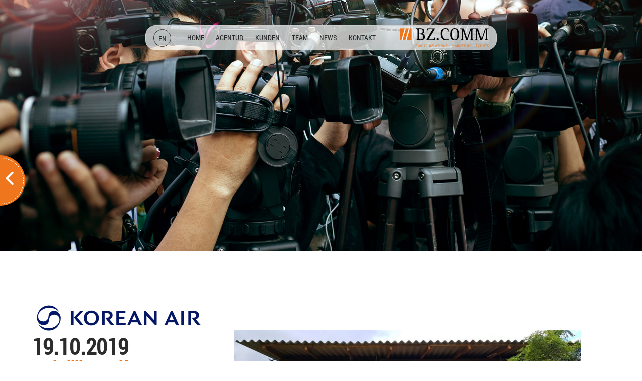

--- FILE ---
content_type: text/html; charset=UTF-8
request_url: https://www.bz-comm.de/de/news/freiwillige_helfer_von_korean_air_sanieren_beschaedigte_haeuser_in_sri_lanka/
body_size: 3947
content:
<!doctype html><!--!--><html lang="de"><head><title>News / BZ.COMM - Public Relations · Marketing · Events</title><meta charset="UTF-8"><meta name="viewport" content="width=device-width, initial-scale=1, maximum-scale=5"><meta name="author" content="BZ.COMM" /><meta name="copyright" content="BZ.COMM GmbH" /><meta name="page-topic" content="PR, Marketing, Events" /><meta name="generator" content="IMEXX BERLIN - CMS 11.41" /><meta name="google-site-verification" content="Ve1Zro3grGjFelRoV0kA5W2fZWkfLb1jo4i2-Ei7pgA" /><meta name="msvalidate.01" content="FF20FD41F361510AEAE025E1EE14A0D6" /><meta name="yandex-verification" content="" /><meta property="og:title" content="News / BZ.COMM - Public Relations · Marketing · Events" />
<meta property="og:description" content="" />
<meta property="og:image" content="https://cloud.imexx.de/lib/userfiles/305/hauptlayout/26_favicon.png" />
<meta property="og:url" content="https://www.bz-comm.de/de/news/freiwillige_helfer_von_korean_air_sanieren_beschaedigte_haeuser_in_sri_lanka/" />
<meta property="og:type" content="website" />
<meta property="og:locale" content="de_DE" />
<meta property="og:site_name" content="www.bz-comm.de" />
<meta name="twitter:card" content="summary_large_image" />
<meta name="twitter:title" content="News / BZ.COMM - Public Relations · Marketing · Events" />
<meta name="twitter:description" content="" />
<meta name="twitter:image" content="https://cloud.imexx.de/lib/userfiles/305/hauptlayout/26_favicon.png" />
<link rel="alternate" href="https://www.bz-comm.de/en/" hreflang="en"><link rel="alternate" href="https://www.bz-comm.de/de/" hreflang="de">
<meta name="robots" content="INDEX,FOLLOW"/><link href="https://cloud.imexx.de/lib/css/css-vanilla.php?219421856&accesstoken=26:305:7" rel="stylesheet" type="text/css" /><link href="../../../lib/css/client.css?706181572" rel="stylesheet" type="text/css" /><script src="https://kit.fontawesome.com/4fdc7ad8bd.js" crossorigin="anonymous"></script><link rel="icon" href="https://cloud.imexx.de/lib/userfiles/305/hauptlayout/26_favicon.png" type="image/png"><link rel="shortcut icon href="https://cloud.imexx.de/lib/userfiles/305/hauptlayout/26_favicon.png"><link rel="apple-touch-icon"  href="https://cloud.imexx.de/lib/userfiles/305/hauptlayout/26_favicon.png" /><link rel="canonical" href="https://www.bz-comm.de/de/news/freiwillige_helfer_von_korean_air_sanieren_beschaedigte_haeuser_in_sri_lanka/" />
<script type="text/javascript">if (top != self) {top.location.href = self.location.href;}</script><script type="text/javascript">var csrfMagicToken = "sid:5a2e32b027f604aa93c7d4f0e0a8caae429ce1f5,1769297686;ip:0b6472701d87f63f5230174a5920172842dd58e9,1769297686";var csrfMagicName = "__csrf_magic";</script><script src="/lib/functions/_classes/csrf-magic-1.0.4/csrf-magic.js" type="text/javascript"></script></head><body  id="top"><!-- OVERLAYS START !--><div class="ladeanzeige" id="warten"><img class="lazy-load" src="[data-uri]" data-src="https://cloud.imexx.de/lib/userfiles/305/hauptlayout/26_loader.svg" alt="loader"/></div><!-- OVERLAYS ENDE !--><!-- NAVIGATION START !--><div class="content_header"><a href="https://www.bz-comm.de/" id="header_logo" class="header_logo" aria-label=""><img class="lazy-load" src="[data-uri]" data-src="https://cloud.imexx.de/lib/userfiles/305/hauptlayout/26_logo.svg" alt=logo"/></a><button class="navigation-menu" aria-label=" Navigation" aria-expanded="false"><img class="lazy-load" src="[data-uri]" data-src="https://cloud.imexx.de/lib/userfiles/305/hauptlayout/26_menu.svg" alt=""/></button><div class="navigation-display"><div class="navigationclose"><a href="#" aria-label=""><i class="fal fa-times"></i></a></div><ul><li><a href="https://www.bz-comm.de/de/home/">Home</a></li><li><a href="https://www.bz-comm.de/de/agentur/">Agentur</a></li><li><a href="https://www.bz-comm.de/de/kunden/">Kunden</a></li><li><a href="https://www.bz-comm.de/de/team/">Team</a></li><li><a href="https://www.bz-comm.de/de/news/">News</a></li><li><a href="https://www.bz-comm.de/de/kontakt/">Kontakt</a></li></ul></div><div class="language_selecter"><a href="https://www.bz-comm.de/en/" aria-label="">EN</a></div></div><!-- NAVIGATION ENDE !--><script type="text/javascript" src="https://cloud.imexx.de/lib/js/js/js.php?cms_id=26"></script><div id="wrapper" class="news" role="region" aria-label="news" tabindex="0"><div class="section" style="height:500px;" id="container667" ><div class="sectionbg" style="background: transparent url(https://cloud.imexx.de/lib/userfiles/305/bg/247407516.jpg) no-repeat center center ; -webkit-background-size: cover; -moz-background-size: cover; -o-background-size: cover; background-size: cover; ">&nbsp</div><div class="inline-container"><div class="container_content_wrapper "><div class="container_wrapper eins" id="container667_1_293" style=""><div class="inner_container" style=""></div></div></div></div></div><div class="section" style="" id="container666" ><div class="inline-container"><div class="container_content_wrapper "><div class="container_wrapper eins" id="container666_1_293" style=""><div class="inner_container" style=""><!-- NEWS/EVENT/PR START !--><div class="news_header"><div><img class="lazy-load" src="[data-uri]" data-src="https://cloud.imexx.de/lib/userfiles/305/referenzen/67d2d71366143.webp" alt="0"/><h2 class="nomobile">19.10.2019</h2><h1 class="nomobile">Freiwillige Helfer von Korean Air sanieren beschädigte Häuser in Sri Lanka</h1></div><div><img class="lazy-load" src="[data-uri]" data-src="https://cloud.imexx.de/lib/userfiles/305/events/255891579.jpg"  border="0"></div></div><h2 class="mobile">19.10.2019</h2><h1 class="mobile">Freiwillige Helfer von Korean Air sanieren beschädigte Häuser in Sri Lanka</h1><div class="news_detail"><div class="textinhalt"><!-- TEXT START !--><p>Seoul, 18. Oktober 2019 &ndash; Mitarbeiter von Korean Air haben vom 5. bis zum 11. Oktober in den Vororten von Colombo, der Hauptstadt Sri Lankas, die lokale Bev&ouml;lkerung bei der Reparatur ihrer besch&auml;digten H&auml;user unterst&uuml;tzt. Das Gebiet wurde 2017 durch &Uuml;berschwemmungen schwer getroffen und ist generell hochwassergef&auml;hrdet.</p>
<p></p>
<p>&nbsp;</p>
<p>Dar&uuml;ber hinaus veranstalteten sie verschiedene Aktionen f&uuml;r einheimische Kinder: ein &bdquo;Aviation Camp&ldquo;, Tanzwettbewerbe und Ballonspiele. Die Ausgaben f&uuml;r die Arbeit wurden aus dem Firmenfond von Korean Air und aus Spenden von Mitgliedern der Freiwilligengruppen bezahlt.</p>
<p>&nbsp;</p>
<p>Freiwillige Helfer von Korean Air waren dieses Jahr zudem in hilfsbed&uuml;rftigen Gemeinden von Nepal, Indonesien und Kambodscha aktiv. Zudem hat Korean Air am 21. September in Kota Kinabalu, der Hauptstadt des malaysischen Bundesstaates Sabah, eine M&uuml;ll-Sammelaktion anl&auml;sslich des World Cleanup Day 2019 organisiert, um das Bewusstsein f&uuml;r den Umweltschutz zu sch&auml;rfen.</p>
<p>&nbsp;</p>
<p>Aktuell sind insgesamt 25 Gruppen von Freiwilligen von Korean Air aktiv im Einsatz: Sie helfen bei Projekten und Gemeinschaftsprogrammen in Waisenh&auml;usern, Rehazentren f&uuml;r Menschen mit Behinderung sowie in Altersheimen, um benachteiligte Gruppen zu unterst&uuml;tzen.</p>
<p>&nbsp;</p>
<p><strong>&Uuml;ber Korean Air</strong></p>
<p>Korean Air wurde 1969 gegr&uuml;ndet und geh&ouml;rt heute weltweit zu den Top-20-Fluggesellschaften. 2018 hat die Airline mehr als 26 Millionen Passagiere transportiert. Mit einer Flotte von 169 Flugzeugen, darunter zehn vom Typ Airbus A380, betreibt Korean Air pro Tag &uuml;ber 460 Passagierfl&uuml;ge zu 125 St&auml;dten in 44 L&auml;ndern auf sechs Kontinenten.</p>
<p>&nbsp;</p>
<p>Dank moderner Flugzeuge und mehr als 20.000 Mitarbeitern bietet Korean Air ihren Passagieren Sicherheit, Bequemlichkeit und Komfort. Das Kerngesch&auml;ft von Korean Air umfasst Passage, Fracht, Luftfahrttechnik, Catering und Bordverkauf. Das Hauptdrehkreuz der Fluggesellschaft befindet sich am 2018 er&ouml;ffneten Terminal 2 des Incheon International Airports (ICN).</p>
<p>&nbsp;</p>
<p>Korean Air ist Gr&uuml;ndungsmitglied der Luftfahrtallianz SkyTeam, die mit insgesamt 19 Mitgliedern 630 Millionen Passagieren pro Jahr ein weltweites Netz von mehr als 14.500 t&auml;glichen Fl&uuml;gen zu 1.150 Destinationen in 175 L&auml;ndern offeriert. Die Fluggesellschaft hat im Mai 2018 eine transpazifische Joint-Venture-Partnerschaft mit Delta Air Lines geschlossen.</p>
<p>&nbsp;</p>
<p>2019 feiert Korean Air das 50-j&auml;hrige Unternehmensjubil&auml;um. Mit ihrer Unternehmensvision setzt sich die koreanische Fluggesellschaft zum Ziel, ein anerkannter Marktf&uuml;hrer in der Luftfahrtbranche zu werden. Der Slogan lautet &bdquo;Excellence in Flight&ldquo;.</p>
<p>&nbsp;</p>
<p>Informationen zu weiteren Programmen, Strecken, Flugpl&auml;nen und Partnern finden Sie auf koreanair.com, facebook.com/KoreanAir, Google.com/+KoreanAir_KE und Twitter @KoreanAir_KE.</p>
<p>&nbsp;</p>
<p>Sollten Sie keine Pressemitteilungen oder Einladungen mehr von uns erhalten wollen, k&ouml;nnen Sie uns unter datenschutz@bz-comm.de kontaktieren und sich abmelden. Weitere Informationen zu unseren Datenschutzrichtlinien finden Sie auf unserer Website.</p>
<p>&nbsp;</p><!--TEXT ENDE !--></div></div><div class="trenner">&nbsp;</div><div class="trenner">&nbsp;</div><div class="trenner"></div><!-- NEWS/EVENT/PR ENDE !--></div></div></div></div></div><div class="news_zurueck" onclick="javascript:history.go(-1)"><i class="fa fa-chevron-left"></i></div></div></div><div id="footer"><div class="trenner">&nbsp;</div><div class="subfoot"><ul class="menufooter"><li><a href="https://www.bz-comm.de/de/jobs/">Jobs</a></li></ul><ul class="menufooter"><li><a href="https://www.bz-comm.de/de/datenschutz/">Datenschutz</a></li></ul><ul class="menufooter"><li><a href="https://www.bz-comm.de/de/impressum/">Impressum</a></li></ul> </div><div class="trenner">&nbsp;</div><div class="socialmedia"><a href="https://www.facebook.com/bzcomm" target="_blank"><i class="fab fa-facebook"></i></a><a href="https://twitter.com/bzcomm" target="_blank"><i class="fab fa-twitter"></i></a></div><div class="trenner">&nbsp;</div><a href="http://www.itcnworld.com/" target="_blank"><img class="lazy-load" src="[data-uri]" data-src="https://cloud.imexx.de/lib/userfiles/305/hauptlayout/itcn-logo_w.png" ></a><div class="copyright">© 2024 BZ.COMM GmbH</div></div><script>
document.addEventListener("DOMContentLoaded", function() {
    // Parallax-Effekt mit Rellax ohne jQuery
    if (document.querySelectorAll(".section.parallax").length > 0) {
        var rellax = new Rellax(".rellax", { breakpoints: [576, 768, 1201] });
    }
});
</script><script type="text/javascript">CsrfMagic.end();</script></body></html>

--- FILE ---
content_type: text/css;charset=UTF-8
request_url: https://cloud.imexx.de/lib/css/css-vanilla.php?219421856&accesstoken=26:305:7
body_size: 96386
content:
@font-face {font-family: 'bold'; src: url('https://cloud.imexx.de/lib/userfiles/305/fonts/65d34aed36da4.woff') format('woff'), url('https://cloud.imexx.de/lib/userfiles/305/fonts/65d34aed36fe3.woff') format('woff2');}@font-face {font-family: 'custom_font'; src: url('https://cloud.imexx.de/lib/userfiles/305/fonts/65d34b059d51f.woff') format('woff'), url('https://cloud.imexx.de/lib/userfiles/305/fonts/65d34b059d784.woff') format('woff2');}@font-face {font-family: 'header'; src: url('https://cloud.imexx.de/lib/userfiles/305/fonts/65d34a9740c76.woff') format('woff'), url('https://cloud.imexx.de/lib/userfiles/305/fonts/65d34a9740ed1.woff') format('woff2');}
/*! Version: 2.0.73 (12-Oct-2012) */.mc-hide-scrolls{overflow:hidden}body .mc-cycle{height:100%;left:0;overflow:hidden;position:absolute;top:0;margin:0;padding:0;width:100%;z-index:-1}div.mc-image{-webkit-background-size:cover;-moz-background-size:cover;-o-background-size:cover;background-size:cover;background-position:center center;background-repeat:no-repeat;height:100%;overflow:hidden;width:100%}.mc-old-browser .mc-image{overflow:hidden}
/**
 * Swiper 11.2.2
 * Most modern mobile touch slider and framework with hardware accelerated transitions
 * https://swiperjs.com
 *
 * Copyright 2014-2025 Vladimir Kharlampidi
 *
 * Released under the MIT License
 *
 * Released on: January 31, 2025
 */

@font-face{font-family:swiper-icons;src:url('data:application/font-woff;charset=utf-8;base64, [base64]//wADZ2x5ZgAAAywAAADMAAAD2MHtryVoZWFkAAABbAAAADAAAAA2E2+eoWhoZWEAAAGcAAAAHwAAACQC9gDzaG10eAAAAigAAAAZAAAArgJkABFsb2NhAAAC0AAAAFoAAABaFQAUGG1heHAAAAG8AAAAHwAAACAAcABAbmFtZQAAA/gAAAE5AAACXvFdBwlwb3N0AAAFNAAAAGIAAACE5s74hXjaY2BkYGAAYpf5Hu/j+W2+MnAzMYDAzaX6QjD6/4//Bxj5GA8AuRwMYGkAPywL13jaY2BkYGA88P8Agx4j+/8fQDYfA1AEBWgDAIB2BOoAeNpjYGRgYNBh4GdgYgABEMnIABJzYNADCQAACWgAsQB42mNgYfzCOIGBlYGB0YcxjYGBwR1Kf2WQZGhhYGBiYGVmgAFGBiQQkOaawtDAoMBQxXjg/wEGPcYDDA4wNUA2CCgwsAAAO4EL6gAAeNpj2M0gyAACqxgGNWBkZ2D4/wMA+xkDdgAAAHjaY2BgYGaAYBkGRgYQiAHyGMF8FgYHIM3DwMHABGQrMOgyWDLEM1T9/w8UBfEMgLzE////P/5//f/V/xv+r4eaAAeMbAxwIUYmIMHEgKYAYjUcsDAwsLKxc3BycfPw8jEQA/[base64]/uznmfPFBNODM2K7MTQ45YEAZqGP81AmGGcF3iPqOop0r1SPTaTbVkfUe4HXj97wYE+yNwWYxwWu4v1ugWHgo3S1XdZEVqWM7ET0cfnLGxWfkgR42o2PvWrDMBSFj/IHLaF0zKjRgdiVMwScNRAoWUoH78Y2icB/yIY09An6AH2Bdu/UB+yxopYshQiEvnvu0dURgDt8QeC8PDw7Fpji3fEA4z/PEJ6YOB5hKh4dj3EvXhxPqH/SKUY3rJ7srZ4FZnh1PMAtPhwP6fl2PMJMPDgeQ4rY8YT6Gzao0eAEA409DuggmTnFnOcSCiEiLMgxCiTI6Cq5DZUd3Qmp10vO0LaLTd2cjN4fOumlc7lUYbSQcZFkutRG7g6JKZKy0RmdLY680CDnEJ+UMkpFFe1RN7nxdVpXrC4aTtnaurOnYercZg2YVmLN/d/gczfEimrE/fs/bOuq29Zmn8tloORaXgZgGa78yO9/cnXm2BpaGvq25Dv9S4E9+5SIc9PqupJKhYFSSl47+Qcr1mYNAAAAeNptw0cKwkAAAMDZJA8Q7OUJvkLsPfZ6zFVERPy8qHh2YER+3i/BP83vIBLLySsoKimrqKqpa2hp6+jq6RsYGhmbmJqZSy0sraxtbO3sHRydnEMU4uR6yx7JJXveP7WrDycAAAAAAAH//wACeNpjYGRgYOABYhkgZgJCZgZNBkYGLQZtIJsFLMYAAAw3ALgAeNolizEKgDAQBCchRbC2sFER0YD6qVQiBCv/H9ezGI6Z5XBAw8CBK/m5iQQVauVbXLnOrMZv2oLdKFa8Pjuru2hJzGabmOSLzNMzvutpB3N42mNgZGBg4GKQYzBhYMxJLMlj4GBgAYow/P/PAJJhLM6sSoWKfWCAAwDAjgbRAAB42mNgYGBkAIIbCZo5IPrmUn0hGA0AO8EFTQAA');font-weight:400;font-style:normal}:root{--swiper-theme-color:#007aff}:host{position:relative;display:block;margin-left:auto;margin-right:auto;z-index:1}.swiper{margin-left:auto;margin-right:auto;position:relative;overflow:hidden;list-style:none;padding:0;z-index:1;display:block}.swiper-vertical>.swiper-wrapper{flex-direction:column}.swiper-wrapper{position:relative;width:100%;height:100%;z-index:1;display:flex;transition-property:transform;transition-timing-function:var(--swiper-wrapper-transition-timing-function,initial);box-sizing:content-box}.swiper-android .swiper-slide,.swiper-ios .swiper-slide,.swiper-wrapper{transform:translate3d(0px,0,0)}.swiper-horizontal{touch-action:pan-y}.swiper-vertical{touch-action:pan-x}.swiper-slide{flex-shrink:0;width:100%;height:100%;position:relative;transition-property:transform;display:block}.swiper-slide-invisible-blank{visibility:hidden}.swiper-autoheight,.swiper-autoheight .swiper-slide{height:auto}.swiper-autoheight .swiper-wrapper{align-items:flex-start;transition-property:transform,height}.swiper-backface-hidden .swiper-slide{transform:translateZ(0);-webkit-backface-visibility:hidden;backface-visibility:hidden}.swiper-3d.swiper-css-mode .swiper-wrapper{perspective:1200px}.swiper-3d .swiper-wrapper{transform-style:preserve-3d}.swiper-3d{perspective:1200px}.swiper-3d .swiper-cube-shadow,.swiper-3d .swiper-slide{transform-style:preserve-3d}.swiper-css-mode>.swiper-wrapper{overflow:auto;scrollbar-width:none;-ms-overflow-style:none}.swiper-css-mode>.swiper-wrapper::-webkit-scrollbar{display:none}.swiper-css-mode>.swiper-wrapper>.swiper-slide{scroll-snap-align:start start}.swiper-css-mode.swiper-horizontal>.swiper-wrapper{scroll-snap-type:x mandatory}.swiper-css-mode.swiper-vertical>.swiper-wrapper{scroll-snap-type:y mandatory}.swiper-css-mode.swiper-free-mode>.swiper-wrapper{scroll-snap-type:none}.swiper-css-mode.swiper-free-mode>.swiper-wrapper>.swiper-slide{scroll-snap-align:none}.swiper-css-mode.swiper-centered>.swiper-wrapper::before{content:'';flex-shrink:0;order:9999}.swiper-css-mode.swiper-centered>.swiper-wrapper>.swiper-slide{scroll-snap-align:center center;scroll-snap-stop:always}.swiper-css-mode.swiper-centered.swiper-horizontal>.swiper-wrapper>.swiper-slide:first-child{margin-inline-start:var(--swiper-centered-offset-before)}.swiper-css-mode.swiper-centered.swiper-horizontal>.swiper-wrapper::before{height:100%;min-height:1px;width:var(--swiper-centered-offset-after)}.swiper-css-mode.swiper-centered.swiper-vertical>.swiper-wrapper>.swiper-slide:first-child{margin-block-start:var(--swiper-centered-offset-before)}.swiper-css-mode.swiper-centered.swiper-vertical>.swiper-wrapper::before{width:100%;min-width:1px;height:var(--swiper-centered-offset-after)}.swiper-3d .swiper-slide-shadow,.swiper-3d .swiper-slide-shadow-bottom,.swiper-3d .swiper-slide-shadow-left,.swiper-3d .swiper-slide-shadow-right,.swiper-3d .swiper-slide-shadow-top{position:absolute;left:0;top:0;width:100%;height:100%;pointer-events:none;z-index:10}.swiper-3d .swiper-slide-shadow{background:rgba(0,0,0,.15)}.swiper-3d .swiper-slide-shadow-left{background-image:linear-gradient(to left,rgba(0,0,0,.5),rgba(0,0,0,0))}.swiper-3d .swiper-slide-shadow-right{background-image:linear-gradient(to right,rgba(0,0,0,.5),rgba(0,0,0,0))}.swiper-3d .swiper-slide-shadow-top{background-image:linear-gradient(to top,rgba(0,0,0,.5),rgba(0,0,0,0))}.swiper-3d .swiper-slide-shadow-bottom{background-image:linear-gradient(to bottom,rgba(0,0,0,.5),rgba(0,0,0,0))}.swiper-lazy-preloader{width:42px;height:42px;position:absolute;left:50%;top:50%;margin-left:-21px;margin-top:-21px;z-index:10;transform-origin:50%;box-sizing:border-box;border:4px solid var(--swiper-preloader-color,var(--swiper-theme-color));border-radius:50%;border-top-color:transparent}.swiper-watch-progress .swiper-slide-visible .swiper-lazy-preloader,.swiper:not(.swiper-watch-progress) .swiper-lazy-preloader{animation:swiper-preloader-spin 1s infinite linear}.swiper-lazy-preloader-white{--swiper-preloader-color:#fff}.swiper-lazy-preloader-black{--swiper-preloader-color:#000}@keyframes swiper-preloader-spin{0%{transform:rotate(0deg)}100%{transform:rotate(360deg)}}.swiper-virtual .swiper-slide{-webkit-backface-visibility:hidden;transform:translateZ(0)}.swiper-virtual.swiper-css-mode .swiper-wrapper::after{content:'';position:absolute;left:0;top:0;pointer-events:none}.swiper-virtual.swiper-css-mode.swiper-horizontal .swiper-wrapper::after{height:1px;width:var(--swiper-virtual-size)}.swiper-virtual.swiper-css-mode.swiper-vertical .swiper-wrapper::after{width:1px;height:var(--swiper-virtual-size)}:root{--swiper-navigation-size:44px}.swiper-button-next,.swiper-button-prev{position:absolute;top:var(--swiper-navigation-top-offset,50%);width:calc(var(--swiper-navigation-size)/ 44 * 27);height:var(--swiper-navigation-size);margin-top:calc(0px - (var(--swiper-navigation-size)/ 2));z-index:10;cursor:pointer;display:flex;align-items:center;justify-content:center;color:var(--swiper-navigation-color,var(--swiper-theme-color))}.swiper-button-next.swiper-button-disabled,.swiper-button-prev.swiper-button-disabled{opacity:.35;cursor:auto;pointer-events:none}.swiper-button-next.swiper-button-hidden,.swiper-button-prev.swiper-button-hidden{opacity:0;cursor:auto;pointer-events:none}.swiper-navigation-disabled .swiper-button-next,.swiper-navigation-disabled .swiper-button-prev{display:none!important}.swiper-button-next svg,.swiper-button-prev svg{width:100%;height:100%;object-fit:contain;transform-origin:center}.swiper-rtl .swiper-button-next svg,.swiper-rtl .swiper-button-prev svg{transform:rotate(180deg)}.swiper-button-prev,.swiper-rtl .swiper-button-next{left:var(--swiper-navigation-sides-offset,10px);right:auto}.swiper-button-next,.swiper-rtl .swiper-button-prev{right:var(--swiper-navigation-sides-offset,10px);left:auto}.swiper-button-lock{display:none}.swiper-button-next:after,.swiper-button-prev:after{font-family:swiper-icons;font-size:var(--swiper-navigation-size);text-transform:none!important;letter-spacing:0;font-variant:initial;line-height:1}.swiper-button-prev:after,.swiper-rtl .swiper-button-next:after{content:'prev'}.swiper-button-next,.swiper-rtl .swiper-button-prev{right:var(--swiper-navigation-sides-offset,10px);left:auto}.swiper-button-next:after,.swiper-rtl .swiper-button-prev:after{content:'next'}.swiper-pagination{position:absolute;text-align:center;transition:.3s opacity;transform:translate3d(0,0,0);z-index:10}.swiper-pagination.swiper-pagination-hidden{opacity:0}.swiper-pagination-disabled>.swiper-pagination,.swiper-pagination.swiper-pagination-disabled{display:none!important}.swiper-horizontal>.swiper-pagination-bullets,.swiper-pagination-bullets.swiper-pagination-horizontal,.swiper-pagination-custom,.swiper-pagination-fraction{bottom:var(--swiper-pagination-bottom,8px);top:var(--swiper-pagination-top,auto);left:0;width:100%}.swiper-pagination-bullets-dynamic{overflow:hidden;font-size:0}.swiper-pagination-bullets-dynamic .swiper-pagination-bullet{transform:scale(.33);position:relative}.swiper-pagination-bullets-dynamic .swiper-pagination-bullet-active{transform:scale(1)}.swiper-pagination-bullets-dynamic .swiper-pagination-bullet-active-main{transform:scale(1)}.swiper-pagination-bullets-dynamic .swiper-pagination-bullet-active-prev{transform:scale(.66)}.swiper-pagination-bullets-dynamic .swiper-pagination-bullet-active-prev-prev{transform:scale(.33)}.swiper-pagination-bullets-dynamic .swiper-pagination-bullet-active-next{transform:scale(.66)}.swiper-pagination-bullets-dynamic .swiper-pagination-bullet-active-next-next{transform:scale(.33)}.swiper-pagination-bullet{width:var(--swiper-pagination-bullet-width,var(--swiper-pagination-bullet-size,8px));height:var(--swiper-pagination-bullet-height,var(--swiper-pagination-bullet-size,8px));display:inline-block;border-radius:var(--swiper-pagination-bullet-border-radius,50%);background:var(--swiper-pagination-bullet-inactive-color,#000);opacity:var(--swiper-pagination-bullet-inactive-opacity, .2)}button.swiper-pagination-bullet{border:none;margin:0;padding:0;box-shadow:none;-webkit-appearance:none;appearance:none}.swiper-pagination-clickable .swiper-pagination-bullet{cursor:pointer}.swiper-pagination-bullet:only-child{display:none!important}.swiper-pagination-bullet-active{opacity:var(--swiper-pagination-bullet-opacity, 1);background:var(--swiper-pagination-color,var(--swiper-theme-color))}.swiper-pagination-vertical.swiper-pagination-bullets,.swiper-vertical>.swiper-pagination-bullets{right:var(--swiper-pagination-right,8px);left:var(--swiper-pagination-left,auto);top:50%;transform:translate3d(0px,-50%,0)}.swiper-pagination-vertical.swiper-pagination-bullets .swiper-pagination-bullet,.swiper-vertical>.swiper-pagination-bullets .swiper-pagination-bullet{margin:var(--swiper-pagination-bullet-vertical-gap,6px) 0;display:block}.swiper-pagination-vertical.swiper-pagination-bullets.swiper-pagination-bullets-dynamic,.swiper-vertical>.swiper-pagination-bullets.swiper-pagination-bullets-dynamic{top:50%;transform:translateY(-50%);width:8px}.swiper-pagination-vertical.swiper-pagination-bullets.swiper-pagination-bullets-dynamic .swiper-pagination-bullet,.swiper-vertical>.swiper-pagination-bullets.swiper-pagination-bullets-dynamic .swiper-pagination-bullet{display:inline-block;transition:.2s transform,.2s top}.swiper-horizontal>.swiper-pagination-bullets .swiper-pagination-bullet,.swiper-pagination-horizontal.swiper-pagination-bullets .swiper-pagination-bullet{margin:0 var(--swiper-pagination-bullet-horizontal-gap,4px)}.swiper-horizontal>.swiper-pagination-bullets.swiper-pagination-bullets-dynamic,.swiper-pagination-horizontal.swiper-pagination-bullets.swiper-pagination-bullets-dynamic{left:50%;transform:translateX(-50%);white-space:nowrap}.swiper-horizontal>.swiper-pagination-bullets.swiper-pagination-bullets-dynamic .swiper-pagination-bullet,.swiper-pagination-horizontal.swiper-pagination-bullets.swiper-pagination-bullets-dynamic .swiper-pagination-bullet{transition:.2s transform,.2s left}.swiper-horizontal.swiper-rtl>.swiper-pagination-bullets-dynamic .swiper-pagination-bullet{transition:.2s transform,.2s right}.swiper-pagination-fraction{color:var(--swiper-pagination-fraction-color,inherit)}.swiper-pagination-progressbar{background:var(--swiper-pagination-progressbar-bg-color,rgba(0,0,0,.25));position:absolute}.swiper-pagination-progressbar .swiper-pagination-progressbar-fill{background:var(--swiper-pagination-color,var(--swiper-theme-color));position:absolute;left:0;top:0;width:100%;height:100%;transform:scale(0);transform-origin:left top}.swiper-rtl .swiper-pagination-progressbar .swiper-pagination-progressbar-fill{transform-origin:right top}.swiper-horizontal>.swiper-pagination-progressbar,.swiper-pagination-progressbar.swiper-pagination-horizontal,.swiper-pagination-progressbar.swiper-pagination-vertical.swiper-pagination-progressbar-opposite,.swiper-vertical>.swiper-pagination-progressbar.swiper-pagination-progressbar-opposite{width:100%;height:var(--swiper-pagination-progressbar-size,4px);left:0;top:0}.swiper-horizontal>.swiper-pagination-progressbar.swiper-pagination-progressbar-opposite,.swiper-pagination-progressbar.swiper-pagination-horizontal.swiper-pagination-progressbar-opposite,.swiper-pagination-progressbar.swiper-pagination-vertical,.swiper-vertical>.swiper-pagination-progressbar{width:var(--swiper-pagination-progressbar-size,4px);height:100%;left:0;top:0}.swiper-pagination-lock{display:none}.swiper-scrollbar{border-radius:var(--swiper-scrollbar-border-radius,10px);position:relative;touch-action:none;background:var(--swiper-scrollbar-bg-color,rgba(0,0,0,.1))}.swiper-scrollbar-disabled>.swiper-scrollbar,.swiper-scrollbar.swiper-scrollbar-disabled{display:none!important}.swiper-horizontal>.swiper-scrollbar,.swiper-scrollbar.swiper-scrollbar-horizontal{position:absolute;left:var(--swiper-scrollbar-sides-offset,1%);bottom:var(--swiper-scrollbar-bottom,4px);top:var(--swiper-scrollbar-top,auto);z-index:50;height:var(--swiper-scrollbar-size,4px);width:calc(100% - 2 * var(--swiper-scrollbar-sides-offset,1%))}.swiper-scrollbar.swiper-scrollbar-vertical,.swiper-vertical>.swiper-scrollbar{position:absolute;left:var(--swiper-scrollbar-left,auto);right:var(--swiper-scrollbar-right,4px);top:var(--swiper-scrollbar-sides-offset,1%);z-index:50;width:var(--swiper-scrollbar-size,4px);height:calc(100% - 2 * var(--swiper-scrollbar-sides-offset,1%))}.swiper-scrollbar-drag{height:100%;width:100%;position:relative;background:var(--swiper-scrollbar-drag-bg-color,rgba(0,0,0,.5));border-radius:var(--swiper-scrollbar-border-radius,10px);left:0;top:0}.swiper-scrollbar-cursor-drag{cursor:move}.swiper-scrollbar-lock{display:none}.swiper-zoom-container{width:100%;height:100%;display:flex;justify-content:center;align-items:center;text-align:center}.swiper-zoom-container>canvas,.swiper-zoom-container>img,.swiper-zoom-container>svg{max-width:100%;max-height:100%;object-fit:contain}.swiper-slide-zoomed{cursor:move;touch-action:none}.swiper .swiper-notification{position:absolute;left:0;top:0;pointer-events:none;opacity:0;z-index:-1000}.swiper-free-mode>.swiper-wrapper{transition-timing-function:ease-out;margin:0 auto}.swiper-grid>.swiper-wrapper{flex-wrap:wrap}.swiper-grid-column>.swiper-wrapper{flex-wrap:wrap;flex-direction:column}.swiper-fade.swiper-free-mode .swiper-slide{transition-timing-function:ease-out}.swiper-fade .swiper-slide{pointer-events:none;transition-property:opacity}.swiper-fade .swiper-slide .swiper-slide{pointer-events:none}.swiper-fade .swiper-slide-active{pointer-events:auto}.swiper-fade .swiper-slide-active .swiper-slide-active{pointer-events:auto}.swiper.swiper-cube{overflow:visible}.swiper-cube .swiper-slide{pointer-events:none;-webkit-backface-visibility:hidden;backface-visibility:hidden;z-index:1;visibility:hidden;transform-origin:0 0;width:100%;height:100%}.swiper-cube .swiper-slide .swiper-slide{pointer-events:none}.swiper-cube.swiper-rtl .swiper-slide{transform-origin:100% 0}.swiper-cube .swiper-slide-active,.swiper-cube .swiper-slide-active .swiper-slide-active{pointer-events:auto}.swiper-cube .swiper-slide-active,.swiper-cube .swiper-slide-next,.swiper-cube .swiper-slide-prev{pointer-events:auto;visibility:visible}.swiper-cube .swiper-cube-shadow{position:absolute;left:0;bottom:0px;width:100%;height:100%;opacity:.6;z-index:0}.swiper-cube .swiper-cube-shadow:before{content:'';background:#000;position:absolute;left:0;top:0;bottom:0;right:0;filter:blur(50px)}.swiper-cube .swiper-slide-next+.swiper-slide{pointer-events:auto;visibility:visible}.swiper-cube .swiper-slide-shadow-cube.swiper-slide-shadow-bottom,.swiper-cube .swiper-slide-shadow-cube.swiper-slide-shadow-left,.swiper-cube .swiper-slide-shadow-cube.swiper-slide-shadow-right,.swiper-cube .swiper-slide-shadow-cube.swiper-slide-shadow-top{z-index:0;-webkit-backface-visibility:hidden;backface-visibility:hidden}.swiper.swiper-flip{overflow:visible}.swiper-flip .swiper-slide{pointer-events:none;-webkit-backface-visibility:hidden;backface-visibility:hidden;z-index:1}.swiper-flip .swiper-slide .swiper-slide{pointer-events:none}.swiper-flip .swiper-slide-active,.swiper-flip .swiper-slide-active .swiper-slide-active{pointer-events:auto}.swiper-flip .swiper-slide-shadow-flip.swiper-slide-shadow-bottom,.swiper-flip .swiper-slide-shadow-flip.swiper-slide-shadow-left,.swiper-flip .swiper-slide-shadow-flip.swiper-slide-shadow-right,.swiper-flip .swiper-slide-shadow-flip.swiper-slide-shadow-top{z-index:0;-webkit-backface-visibility:hidden;backface-visibility:hidden}.swiper-creative .swiper-slide{-webkit-backface-visibility:hidden;backface-visibility:hidden;overflow:hidden;transition-property:transform,opacity,height}.swiper.swiper-cards{overflow:visible}.swiper-cards .swiper-slide{transform-origin:center bottom;-webkit-backface-visibility:hidden;backface-visibility:hidden;overflow:hidden}
:host,:root{--step: 4px;--sidebar: 260px;--container-padding: 0px;--neutral-000: #FFFFFF;--neutral-050: #F9FAFB;--neutral-100: #F3F4F6;--neutral-200: #E5E7EB;--neutral-300: #D1D5DB;--neutral-400: #9CA3AF;--neutral-500: #6B7280;--neutral-600: #4B5563;--neutral-700: #374151;--neutral-800: #1F2937;--neutral-900: #111827;--neutral-950: #030712;--neutral-dim: rgba(217, 222, 223, .3);--select: #1476FF10;--primary: #1476FF;--error: #EF6F6C;--success: #7ECA63}.mapplic-element{color:var(--neutral-900);font-size:14px;width:100%;position:relative;display:flex;flex-direction:column}.mapplic-element:fullscreen{background-color:var(--neutral-000)}.mapplic-element:fullscreen>.mapplic-container{height:100%!important;aspect-ratio:auto!important;border-radius:0!important}.mapplic-kiosk .mapplic-element>.mapplic-element{height:100vh!important}.mapplic-kiosk .mapplic-element>.mapplic-container{aspect-ratio:auto!important;border-radius:0!important}.mapplic-placeholder{display:flex;align-items:center;justify-content:center;flex-direction:column;background-color:var(--neutral-50);aspect-ratio:1.6;border-radius:12px}.mapplic-loader{width:16px;height:16px;border:2px solid var(--neutral-900);border-bottom-color:transparent;border-radius:50%;display:inline-block;box-sizing:border-box;animation:rotation 1s linear infinite;opacity:.6}@keyframes rotation{0%{transform:rotate(0)}to{transform:rotate(360deg)}}.mapplic-element.mapplic-sidebar-right>.mapplic-sidebar{left:calc(100% - var(--sidebar));padding:0 0 0 8px}.mapplic-element.mapplic-sidebar-toggle.mapplic-sidebar-closed .mapplic-sidebar{pointer-events:none}.mapplic-element.mapplic-sidebar-toggle.mapplic-sidebar-closed .mapplic-search-bar{pointer-events:auto}.mapplic-portrait .mapplic-sidebar{position:relative;left:0!important;width:100%;max-width:100%;padding:8px 0 0!important;transition:margin-top .2s,max-width .2s}.mapplic-portrait .mapplic-container{margin:0!important;max-width:100%}.mapplic-portrait.mapplic-sidebar-closed .mapplic-sidebar{margin-top:-86px;max-width:240px}.mapplic-element h4,.mapplic-element h5{line-height:1.8em;margin:0!important}.mapplic-element h1,.mapplic-element h2,.mapplic-element h3,.mapplic-element h4,.mapplic-element h5{margin-top:0;margin-bottom:0}.mapplic h3{font-size:20px;line-height:1.2em;font-weight:600}.mapplic p{line-height:1.6em;margin:0}.mapplic-container{background-color:var(--neutral-050);flex-shrink:0;padding:var(--container-padding);box-sizing:border-box;border-radius:12px;position:relative;overflow:hidden}.mapplic-container>img{display:block;max-width:100%}.mapplic-control-zone{position:absolute;top:auto;right:auto;bottom:auto;left:auto;max-width:40%;max-height:40%;display:inline-flex;align-items:baseline;gap:8px;flex-direction:column;transition:top .2s,bottom .2s}.mapplic-control-zone>*{pointer-events:auto}.mapplic-control-zone.mapplic-top-left{top:12px;left:12px}.mapplic-control-zone.mapplic-top-right{top:12px;right:12px;align-items:flex-end}.mapplic-control-zone.mapplic-bottom-right{right:12px;bottom:12px;align-items:flex-end;flex-direction:column-reverse}.mapplic-control-zone.mapplic-bottom-left{bottom:12px;left:12px;flex-direction:column-reverse}.mapplic-marker{top:50%;left:50%}.mapplic-marker{background-color:var(--primary);border-radius:50%;box-sizing:border-box;color:#fff;cursor:pointer;-webkit-user-select:none;user-select:none;position:absolute;line-height:20px;font-size:12px;font-weight:600;text-align:center;width:20px;height:20px;margin-left:-10px;margin-top:-10px;text-decoration:none;transition:background-color .2s}.dragging .mapplic-marker{opacity:.3!important}.mapplic-marker:hover{opacity:.6;z-index:101!important}.mapplic-marker>span{position:absolute;top:0;left:0;width:100%}.mapplic-marker.mapplic-active{z-index:101!important}.mapplic-marker.square{border-radius:0}.mapplic-marker.rounded{border-radius:6px}.mapplic-marker.dot{font-size:0;width:12px;height:12px;margin-left:-6px;margin-top:-6px}.mapplic-marker.pin1{background-color:transparent!important;width:22px;height:26px;margin-left:-11px;margin-top:-26px;transform-origin:50% 100%}.mapplic-marker.pin2{background-color:transparent!important;width:21px;height:28px;margin-left:-10.5px;margin-top:-28px;transform-origin:50% 100%}.mapplic-marker.thumb{background-color:transparent!important;border-radius:4px;overflow:hidden;width:24px;height:24px;line-height:24px;margin-left:-12px;margin-top:-12px;transform-origin:50% 50%}.mapplic-marker.thumb>img{width:100%;height:100%}.mapplic-marker.text>span.title{white-space:nowrap;width:auto;margin-left:24px}.mapplic-dim{background-color:#0003;position:absolute;top:0;right:0;bottom:0;left:0;z-index:100}.mapplic-popup-content{position:relative;display:flex;justify-content:space-between;flex-direction:column;flex-grow:1;flex-basis:60%;overflow-y:auto;padding:12px;gap:12px;max-width:100%}.mapplic-popup-title{margin-right:24px;display:flex;flex-direction:column;gap:4px}.mapplic-popup-title h4{font-weight:600;font-size:18px;line-height:24px}.mapplic-popup-title h5{display:flex;gap:4px;font-weight:400;font-size:13px;line-height:16px;color:var(--neutral-500)}.mapplic-popup-close{all:unset;cursor:pointer;color:var(--neutral-900);padding:4px;opacity:.5;height:20px;width:20px;position:absolute;display:flex;align-items:center;justify-content:center;right:8px;top:8px;transition:opacity .2s}.mapplic-popup-close:hover{opacity:1}.mapplic-popup-image{flex-basis:40%;flex-grow:0}.mapplic-tooltip .mapplic-popup-image{overflow:hidden;border-radius:12px 0 0 12px;background-color:var(--neutral-050);width:400px}.mapplic-popup-image>img{width:100%;height:100%;object-position:center;object-fit:cover}.mapplic-popup-body{flex-grow:1;justify-content:space-between;min-width:100px;font-size:13px;color:var(--neutral-700);line-height:1.4em;overflow-y:auto}.mapplic-popup-body>*{max-width:100%}.mapplic-popup-body p{margin-bottom:8px}.mapplic-popup-body p:first-child{margin-top:0}.mapplic-popup-body p:last-child{margin-bottom:0}.mapplic-popup-actions{display:flex;gap:8px}.mapplic-popup-details{overflow-y:auto;border-radius:6px;padding:12px;display:flex;flex-direction:column;gap:4px;background-color:var(--neutral-100)}.mapplic-popup-details>a{color:var(--primary);font-weight:700;width:100%;text-align:center;text-decoration:none}.mapplic-popup-details>a:hover{text-decoration:underline}.mapplic-hours{display:flex;flex-direction:column;gap:2px;font-size:13px}.mapplic-popup-footer{display:flex;gap:8px;flex-shrink:0;justify-content:space-between;max-width:100%;overflow:hidden}.mapplic-popup-link{white-space:nowrap;flex-shrink:1;align-items:center;overflow:hidden;text-overflow:ellipsis;justify-content:flex-start!important}.mapplic-popup-link>span{flex-shrink:1;text-overflow:ellipsis;overflow:hidden}.mapplic-popup-link>svg{flex-shrink:0}.mapplic-sidebar-popup{display:flex;width:100%;flex-direction:column;height:100%;max-height:100%;overflow:hidden;margin-bottom:4px}.mapplic-portrait .mapplic-sidebar-popup{flex-direction:row}.mapplic-sidebar-popup h4{font-size:24px;font-weight:700;line-height:32px}.mapplic-sidebar-popup .mapplic-popup-body{font-size:14px;line-height:22px}.mapplic-sidebar-popup .mapplic-popup-image{margin:12px;border-radius:12px;overflow:hidden}.mapplic-popup-micro h4{font-size:16px;text-align:center}.mapplic-popup-micro .mapplic-popup-title{margin-right:0}.mapplic-tooltip{background-color:var(--neutral-000);border-radius:12px;display:flex;cursor:auto;position:absolute;transform:translate(-50%,-100%)!important;box-shadow:0 4px 12px #0000001a;z-index:10002;width:max-content;text-align:left}.mapplic-tooltip:after{content:"";position:absolute;top:100%;left:50%;margin-left:-8px;margin-top:-1px;width:0;height:0;border-top:solid 8px var(--neutral-000);border-left:solid 8px transparent;border-right:solid 8px transparent}.mapplic-tooltip-mini .mapplic-popup-image{display:none}.mapplic-tooltip-hover{pointer-events:none!important}.mapplic-tooltip-hover .mapplic-tooltip-content{padding:8px;min-width:auto}.mapplic-tooltip-content{flex-grow:1;justify-content:space-between;padding:12px;min-width:100px}.mapplic-tooltip-content p{line-height:1.4em}.mapplic-tooltip-content p:first-child{margin-top:0}.mapplic-tooltip-content p:last-child{margin-bottom:0}.mapplic-tooltip-close{background:none;border:none;cursor:pointer;color:var(--neutral-900);padding:4px;opacity:.5;height:20px;width:20px;position:absolute;right:8px;top:8px;transition:opacity .2s}.mapplic-tooltip-close:hover{opacity:1}.mapplic-tooltip-content{display:flex;flex-direction:column;gap:12px}.mapplic-tooltip:not(.mapplic-tooltip-hover) .mapplic-tooltip-title{margin-right:16px}.mapplic-tooltip-title h4{font-weight:600;font-size:16px;line-height:24px}.mapplic-tooltip-title h5{display:flex;gap:4px;font-weight:400;font-size:13px;line-height:16px;color:var(--neutral-500)}.mapplic-tooltip-desc{line-height:20px;font-weight:400;overflow-y:auto}.mapplic-tooltip-footer{display:flex;align-items:center;justify-content:space-between;gap:4px}.mapplic-tooltip-footer code{background-color:var(--neutral-300);border-radius:4px;font-weight:700;padding:4px 6px}.mapplic-controls{display:flex;padding:16px;position:absolute;top:0;right:0;bottom:0;left:0;pointer-events:none}.mapplic-controls-messages{gap:8px;display:flex;flex-direction:column;align-items:center;margin:auto}.mapplic-controls-messages>*{background:rgba(0,0,0,.4);border-radius:8px;padding:12px 16px;color:#fff;-webkit-user-select:none;user-select:none}.mapplic-controls-messages .mapplic-key{border:1px solid #fff;padding:4px;border-radius:4px}.mapplic-controls .mapplic-sidebar-close{background-color:var(--neutral-000);border-radius:0 16px 16px 0;border:none;cursor:pointer;position:absolute;pointer-events:all;min-width:24px;height:32px;font-size:0;z-index:110;color:var(--neutral-600);transition:color .2s;transform:translateY(-50%);left:0;padding:7px 7px 7px 0;top:50%}.mapplic-sidebar-closed .mapplic-controls .mapplic-sidebar-close>svg{transform:rotate(180deg)}.mapplic-controls .mapplic-sidebar-close:hover{color:var(--neutral-900)}.mapplic-sidebar-right .mapplic-controls .mapplic-sidebar-close{left:auto;right:0;transform:translateY(-50%) rotate(180deg);top:50%}.mapplic-portrait .mapplic-controls .mapplic-sidebar-close{top:auto;right:auto;left:50%;bottom:-4px;transform:translate(-50%) rotate(-90deg)}.mapplic-portrait .mapplic-sidebar-close>svg{transform:rotate(180deg)}.mapplic-control-button{pointer-events:auto;background-color:var(--neutral-000)!important;border:1px solid var(--neutral-200);border-radius:6px;box-sizing:border-box;color:var(--neutral-900);cursor:pointer;display:flex;padding:7px;transition:box-shadow .2s;gap:8px}.mapplic-control-button>span{font-size:14px;line-height:16px}.mapplic-controls .mapplic-control-button:not(:disabled):hover{box-shadow:0 2px 4px #0000000a}.mapplic-controls .mapplic-control-button:active{box-shadow:none}.mapplic-control-button:disabled{background-color:var(--neutral-000);color:var(--neutral-400);cursor:auto}.mapplic-control-group>.mapplic-control-button{border-radius:0}.mapplic-control-group>.mapplic-control-button:first-child{border-radius:6px 6px 0 0}.mapplic-control-group>.mapplic-control-button:last-child{margin-top:-1px;border-radius:0 0 6px 6px}.mapplic-button{box-shadow:0 1px 3px #0000000a;background-color:var(--neutral-000);border:1px solid var(--neutral-300);border-radius:6px;cursor:pointer;color:var(--neutral-900);display:inline-flex;justify-content:center;gap:6px;text-decoration:none;padding:8px 12px;font-size:14px;line-height:16px;font-weight:500;transition:background-color .2s,border-color .2s}.mapplic-button:disabled{color:var(--neutral-400)}.mapplic-button:not(:disabled):hover{box-shadow:0 1px 3px #0000000f;background-color:var(--neutral-000);border-color:var(--neutral-400)}.mapplic-button:not(:disabled).mapplic-active,.mapplic-button:not(:disabled):active{box-shadow:none;background-color:var(--neutral-200)}.mapplic-button-small{background-color:var(--primary);border:none;border-radius:4px;cursor:pointer;font-size:14px;line-height:10px;color:#fff;text-decoration:none;padding:4px}.mapplic-button.mapplic-button-primary:not(:disabled){background-color:var(--primary);border:none;padding:8px 12px;color:#fff;font-weight:600;transition:filter .2s}.mapplic-button.mapplic-button-icon{padding:8px}.mapplic-button.mapplic-button-primary:not(:disabled):hover{filter:brightness(1.2)}.mapplic-button.mapplic-button-primary:not(:disabled):active{filter:brightness(.8)}.mapplic-button.mapplic-button-primary:disabled{background-color:var(--neutral-300);border:none;color:var(--neutral-000);cursor:auto;font-weight:700}.mapplic-button.mapplic-button-secondary{background-color:var(--neutral-900)!important;border:1px solid var(--neutral-900)!important;color:var(--neutral-000)}.mapplic-button.mapplic-button-secondary:disabled{background-color:var(--neutral-300)!important;border-color:transparent!important}.mapplic-image{border-radius:8px;overflow:hidden;font-size:0;margin-bottom:12px;height:140px}.mapplic-image>img{width:100%;height:100%;object-fit:cover;object-position:center}.mapplic-layers{min-width:100%;position:relative;transform-origin:top left}.mapplic-panzoom{touch-action:none;position:relative}.mapplic-layer{-webkit-user-select:none;user-select:none;line-height:0;width:100%;height:100%;position:relative}.mapplic-panzoom .mapplic-layer{width:auto;height:auto;position:absolute}.mapplic-layer>img{display:block}.mapplic-layer>img:not(.mapplic-panzoom .mapplic-layer>img){width:100%;height:100%}.mapplic-layer>svg{width:100%;height:100%}.mapplic-panzoom .mapplic-layer>svg{width:auto;height:auto}.mapplic-overlay{box-sizing:border-box;pointer-events:none;position:absolute;top:0;right:0;bottom:0;left:0;z-index:1}.mapplic-overlay>*{pointer-events:auto}.mapplic-layer-switcher{display:flex;flex-direction:column}.mapplic-layer-switcher>button{background-color:#f2f2f299;border-radius:0;color:var(--neutral-700);cursor:pointer;padding:0 8px;min-height:28px;font-size:12px;font-weight:600;border:none;transition:transform .2s}.mapplic-layer-switcher>button:first-child{border-radius:6px 6px 0 0}.mapplic-layer-switcher>button:last-child{border-radius:0 0 6px 6px}.mapplic-layer-switcher>button.mapplic-active{box-shadow:0 6px 12px #00000005;background-color:var(--neutral-000);border-radius:4px;color:var(--neutral-900);transform:scale(1.2);z-index:100}.mapplic-sidebar{box-sizing:border-box;position:absolute;top:0;left:0;bottom:0;pointer-events:none;display:flex;flex-direction:column;align-items:center;width:var(--sidebar);padding:0 8px 0 0;overflow:hidden;z-index:110;transition:left .2s}.mapplic-sidebar>*{pointer-events:auto}.mapplic-sidebar-count{color:var(--neutral-600);margin:0 8px 8px}.mapplic-dir{box-sizing:border-box;display:flex;flex-direction:column;flex-grow:1;gap:24px;padding:0 4px;margin:8px 0;width:100%;overflow-y:auto;overflow-x:hidden}.mapplic-dir-items{display:grid;grid-template-columns:100%;max-width:100%;gap:4px;margin:0;padding:0;list-style:none}.mapplic-dir-items>li{min-width:0}.mapplic-grid-items{gap:16px}.mapplic-dir-group-title{color:var(--neutral-300);display:flex;justify-content:space-between;gap:12px;align-items:center;padding:8px;text-transform:uppercase;font-weight:700;letter-spacing:1px;transition:color .2s}.mapplic-dir-group-title>span{flex-shrink:0;font-size:11px}.mapplic-line{height:.8px;background-color:var(--neutral-100);transition:background-color .2s;width:100%}.mapplic-dir-group:hover>.mapplic-dir-group-title{color:var(--neutral-500)}.mapplic-dir-item{box-shadow:none;all:unset;border:1px solid transparent;border-radius:8px;color:var(--neutral-900);cursor:pointer;display:flex;align-items:center;gap:8px;text-decoration:none;padding:6px;transition:border-color .2s,background-color .2s,box-shadow .2s}.mapplic-grid-item{flex-direction:column;align-items:flex-start}.mapplic-grid-item h3{font-weight:600;font-size:16px}.mapplic-grid-item>.mapplic-thumbnail{width:100%;height:auto;aspect-ratio:3/2}.mapplic-grid-item>.mapplic-item-body{padding:4px 8px;width:100%}.mapplic-dir-item.mapplic-active{border-color:var(--neutral-100)}.mapplic-dir-item.mapplic-active .mapplic-thumbnail{opacity:1}.mapplic-thumbnail{background-color:var(--neutral-200);box-sizing:border-box;border-radius:4px;flex-shrink:0;width:48px;height:48px;overflow:hidden;opacity:.5;display:flex;flex-direction:column;justify-content:center;transition:opacity .2s,background-color .2s}.mapplic-dir-item .mapplic-thumbnail:has(img),.mapplic-dir-item:hover .mapplic-thumbnail:has(img),.mapplic-dir-item.mapplic-active .mapplic-thumbnail:has(img){background-color:var(--neutral-000)}.mapplic-grid-item .mapplic-thumbnail:has(img){background-color:var(--neutral-050)}.mapplic-grid-item .mapplic-thumbnail:has(img){padding:5%}.mapplic-thumbnail>img{width:100%;height:100%;object-fit:cover;transition:all .2s}.mapplic-thumbnail>span{color:var(--neutral-000);display:block;font-size:20px;font-weight:700;text-align:center}.mapplic-dir-item.mapplic-highlight .mapplic-thumbnail,.mapplic-dir-item:hover .mapplic-thumbnail{opacity:1}.mapplic-dir-item.mapplic-highlight,.mapplic-dir-item:hover,.mapplic-dir-item:focus-visible{background-color:var(--neutral-000);border-color:var(--neutral-200);box-shadow:0 6px 12px #00000005;outline:none}.mapplic-item-body{display:flex;flex-direction:column;gap:2px;overflow:hidden;max-width:100%}.mapplic-dir-item h4,h5{line-height:20px;margin:0}.mapplic-dir-item h4{font-weight:600;overflow:hidden;text-overflow:ellipsis;white-space:nowrap}.mapplic-dir-item h5{display:flex;gap:4px;overflow:hidden;white-space:nowrap;text-overflow:ellipsis;color:var(--neutral-600);font-size:12px;font-weight:400}.mapplic-empty-message{color:var(--neutral-500);font-size:13px;margin:auto;padding:0 8px}.mapplic-search-filter{border-radius:12px;border:3px solid transparent;box-sizing:border-box;display:flex;flex-direction:column;max-height:100%;width:100%;max-width:400px;overflow:hidden;flex-shrink:0;transition:border-color .2s}.mapplic-portrait .mapplic-search-filter{margin:16px 0}.mapplic-search-filter.opened{background-color:var(--neutral-000);border-color:var(--neutral-100)}.mapplic-filters-footer{background-color:var(--neutral-100);display:flex;justify-content:space-between;padding:8px 12px 5px}.mapplic-filters-footer>button{all:unset;font-weight:400;cursor:pointer;display:flex;gap:4px;align-items:center}.mapplic-filters-footer>span{font-size:13px;color:var(--neutral-400)}.mapplic-search-bar{display:flex;gap:8px;padding:9px}.mapplic-search-bar .mapplic-search{flex-grow:1}.mapplic-search-bar .mapplic-switch{flex-shrink:0}.mapplic-search{background-color:#f2f2f299;border-radius:8px;position:relative}.mapplic-search>input{background:none;border:none;border-radius:8px;box-sizing:border-box;color:var(--neutral-900);font-size:16px!important;line-height:20px!important;padding:10px 10px 10px 36px;width:100%}.mapplic-search>input:focus{outline:2px solid var(--primary)}.mapplic-search>svg{position:absolute;left:12px;top:50%;margin-top:-8px}.mapplic-search>button{background:none;border:none;color:var(--neutral-900);cursor:pointer;line-height:8px;right:8px;top:50%;margin-top:-12px;padding:6px;position:absolute}.mapplic-element mark{background-color:#1476ff40;color:var(--neutral-900)}.mapplic-filters{background-color:var(--neutral-100);display:flex;flex-direction:column;overflow-y:auto}.mapplic-filters-body{background-color:var(--neutral-000);border-radius:0 0 8px 8px;display:flex;flex-direction:column;gap:8px;flex-shrink:2;overflow-y:auto;overflow-x:hidden;padding:8px 16px 16px}.mapplic-filters h5{color:var(--neutral-400);font-weight:500;font-size:11px;line-height:1.6em;margin-bottom:8px;margin-top:8px;text-transform:uppercase}.mapplic-filter-toggle{display:flex;flex-wrap:wrap;gap:8px}.mapplic-filter-toggle>button{border:1px solid var(--neutral-400);display:flex;padding:4px 8px}.mapplic-filter-toggle>button.mapplic-selected{color:var(--neutral-000);background-color:var(--neutral-900);border-color:var(--neutral-900)}.mapplic-tags{display:flex;flex-wrap:wrap;gap:4px;padding:4px 0}.mapplic-tag{background-color:var(--neutral-000);border:1px solid var(--neutral-200);border-radius:13px;color:var(--neutral-600);cursor:pointer;display:flex;font-size:12px;line-height:100%;font-weight:600;padding:6px 10px;vertical-align:middle;transition:background-color .2s,color .2s,border-color .2s}.mapplic-tag:not(.mapplic-active)>span{color:var(--neutral-800)}.mapplic-tag:hover{border-color:var(--neutral-500)}.mapplic-tag.mapplic-active{background-color:var(--neutral-800);border-color:var(--neutral-800)}.mapplic-tag>svg{vertical-align:middle}.mapplic-tag>svg:first-child{margin-right:2px}.mapplic-tag>svg:last-child{margin-left:2px}.mapplic-dropdown{background-color:var(--neutral-000);border:1px solid var(--neutral-300);border-radius:6px;margin:0 0 8px;box-sizing:border-box;font-size:16px!important;line-height:20px!important;padding:8px;width:100%}.mapplic-count{background-color:var(--neutral-800);box-sizing:border-box;border-radius:8px;color:var(--neutral-000);display:inline-block;font-size:10px;font-weight:700;line-height:8px;min-width:16px;padding:4px;position:absolute;top:-6px;right:-6px;vertical-align:middle}.mapplic-switch{background-color:#f2f2f299;box-sizing:content-box;border-radius:8px;display:flex;min-width:32px;height:32px;padding:4px;position:relative}.mapplic-switch>.mapplic-switch-background{position:absolute;background-color:var(--neutral-000);box-shadow:0 1px 2px #0000000f;border-radius:6px;height:32px;right:4px;left:4px;transition:left .2s}.mapplic-switch>button{background:none;border:none;border-radius:4px;cursor:pointer;display:flex;gap:6px;font-size:15px;color:var(--neutral-900);flex-grow:1;padding:8px;min-width:32px;height:100%;position:relative;transition:color .2s}.mapplic-switch>button>span{color:var(--neutral-700)}.mapplic-switch button.mapplic-active{color:var(--neutral-900)}.mapplic-toggle{color:var(--neutral-900);cursor:pointer;display:block;font-size:14px;line-height:20px;position:relative}.mapplic-toggle-switch{position:absolute;display:inline-block;width:32px;height:20px;right:0}.mapplic-toggle-switch>input{display:none}.mapplic-toggle-switch>span{background-color:var(--neutral-200);border-radius:16px;position:absolute;cursor:pointer;top:0;right:0;left:0;bottom:0;transition:.2s}.mapplic-toggle-switch>span:before{background-color:var(--neutral-000);border-radius:50%;position:absolute;content:"";height:16px;width:16px;left:2px;top:2px;transition:.2s}.mapplic-toggle-switch>input:checked+span{background-color:var(--neutral-800)}.mapplic-toggle-switch>input:checked+span:before{transform:translate(12px)}.mapplic-legend{background:rgba(249,250,251,.8);-webkit-backdrop-filter:blur(4px);backdrop-filter:blur(4px);border-radius:8px;box-shadow:0 4px 24px #0000000d;display:flex;flex-direction:column;padding:12px;overflow:hidden;transition:background-color .2s,border-radius .2s}.mapplic-legend.closed{padding:0;border-radius:0;background-color:transparent;-webkit-backdrop-filter:none;backdrop-filter:none}.mapplic-legend-title{display:flex;justify-content:space-between;align-items:center;gap:8px;font-weight:700;font-size:12px;padding-bottom:8px}.mapplic-legend-title>span{white-space:nowrap;overflow:hidden;text-overflow:ellipsis}.mapplic-legend-title>button{padding:4px}.mapplic-legend-list{display:grid;row-gap:6px;column-gap:12px}.mapplic-legend-list.horizontal{flex-direction:row;gap:16px}.mapplic-legend-item{display:flex;align-items:center;gap:6px;font-size:12px;font-weight:500;white-space:nowrap}.mapplic-legend-symbol{background-color:var(--neutral-300);border-radius:4px;display:flex;font-size:10px;font-weight:700;line-height:10px;color:var(--neutral-000);width:20px;height:20px;justify-content:center;align-items:center}.mapplic-element *{scrollbar-width:thin;scrollbar-color:var(--neutral-200) transparent}.mapplic-element *::-webkit-scrollbar{width:4px;height:4px}.mapplic-element *::-webkit-scrollbar-track{background-color:transparent}.mapplic-element *::-webkit-scrollbar-thumb{background-color:var(--neutral-200);border-radius:20px;border:3px solid transparent;box-sizing:border-box}.mapplic-layer *{pointer-events:none}.mapplic-layer svg text{font-family:inherit}.mapplic-layer svg *[id^=MLOC]>*[id],.mapplic-layer svg *[id^=MLOC]>*[id] *{pointer-events:auto;transition:fill .2s}.mapplic-layer svg .mapplic-highlight,.mapplic-layer svg .mapplic-active{cursor:pointer}.mapplic-layer svg[baseProfile] *[id^=MLOC]>*[id]{fill:var(--neutral-200);stroke:var(--neutral-400);stroke-width:.5}.mapplic-wayfinding{display:flex;flex-direction:column;padding:0;position:relative;overflow:hidden}.mapplic-wayfinding-title{font-size:12px;font-weight:700;padding:4px;line-height:16px}.mapplic-wayfinding .mapplic-close{top:8px;right:8px}.mapplic-wayfinding.mapplic-active{box-shadow:0 4px 24px #0000000d;border-radius:8px;background-color:var(--neutral-000)}.mapplic-wayfinding-header{display:flex;padding:4px;gap:4px;justify-content:space-between}.mapplic-wayfinding-content{display:flex;flex-direction:column;padding:8px;gap:4px}.mapplic-wayfinding-bar{background-color:var(--neutral-050);display:flex;justify-content:space-between;gap:8px;padding:8px}.mapplic-wayfinding-bar .mapplic-button-secondary{width:100%}.mapplic-wayfinding-bar-main{display:flex;gap:8px}.mapplic-close{all:unset;display:flex;padding:4px;cursor:pointer;position:absolute;top:12px;right:12px;opacity:.5;transition:.2s border-color,.2s background-color}.mapplic-close:hover{opacity:1}.mapplic-wayfinding-position{margin-left:4px;display:flex;align-items:center;gap:8px}.mapplic-wayfinding-body{position:relative;gap:8px;display:flex}.mapplic-wayfinding-positions{display:flex;gap:4px;flex-direction:column}.mapplic-wayfinding-position:first-child>.mapplic-wayfinding-pin{border-radius:6px}.mapplic-wayfinding-position>button{border:none;outline:1px solid transparent;background-color:var(--neutral-100);border-radius:6px;display:flex;line-height:16px;padding:8px;font-size:14px;cursor:pointer;text-align:left;transition:.2s all;width:140px}.mapplic-wayfinding-position>button>span{white-space:nowrap;text-overflow:ellipsis;overflow:hidden}.mapplic-wayfinding-position>button:hover{background-color:var(--neutral-100)!important}.mapplic-wayfinding-pin{border:2px solid #000;box-sizing:content-box;border-radius:5px 5px 5px 0;rotate:-45deg;width:5px;height:5px}.mapplic-wayfinding-swap{background-color:var(--neutral-000)!important;all:unset;color:var(--neutral-700);padding:4px;rotate:-90deg;cursor:pointer;position:absolute;opacity:0;left:-2px;top:24px;transition:rotate .2s,opacity .2s}.mapplic-wayfinding-swap.rotated{rotate:90deg}.mapplic-wayfinding-body:hover .mapplic-wayfinding-swap{opacity:1}.mapplic-wayfinding-dots{display:flex;flex-direction:column;gap:4px;position:absolute;left:7px;top:26px}.mapplic-wayfinding-dots>*{background-color:var(--neutral-300);width:3px;height:3px;border-radius:50%}.mapplic-routes-dashed{animation:dash 200s linear infinite}@keyframes dash{to{stroke-dashoffset:-1000}}.mapplic-marker-pulse{content:"";position:relative;display:block;z-index:-1;width:300%;opacity:1;height:300%;box-sizing:border-box;margin-left:-100%;margin-top:-100%;border-radius:45px;background-color:inherit;animation:pulse-ring 2s cubic-bezier(.215,.61,.355,1) infinite}@keyframes pulse-ring{0%{transform:scale(.33)}50%,to{opacity:0}}



g[id^="store"] rect{
	fill: #cccccc ;
}
g[id^="store"] path{
	fill: #cccccc ;
}
g[id^="store"] polygon{
	fill: #cccccc ;
}



g[id^="x"] rect{
	fill: #cccccc ;
}
g[id^="x"] path{
	fill: #cccccc ;
}
g[id^="x"] polygon{
	fill: #cccccc ;
}

.occupied{
	cursor:inherit ;
}

.occupied rect{
	fill: #cccccc ;
}
.occupied path{
	fill: #cccccc ;
}
.occupied polygon{
	fill: #cccccc ;
}


.neutral{
	cursor:inherit !important;
}

g[id^="store"].freestore rect{
	fill: #00ff00 !important;
}
g[id^="store"].freestore path{
	fill: #00ff00 !important;
}
g[id^="store"].freestore polygon{
	fill: #00ff00 !important;
}

g[id^="store"].freestore:hover rect{
	fill: #000000 !important;
}
g[id^="store"].freestore:hover path{
	fill: #000000 !important;
}
g[id^="store"].freestore:hover polygon{
	fill: #000000 !important;
}

g[id^="selected"].pulsing path,  g[id^="selected"].pulsing rect,  g[id^="selected"].pulsing polygon {
	animation-name: pulsing_animation;
	animation-duration: 2s;
	animation-iteration-count: infinite;
}
 
 @keyframes pulsing_animation {
	0% {
		fill: #feb2b2 !important;
	}
	50% {
		fill: #ff3333 !important;
	}
	100% {
		fill: #feb2b2 !important;
	}
}
/* ##################################################################################BASIC */
* {
    -moz-box-sizing: border-box;
    -webkit-box-sizing: border-box;
    box-sizing: border-box;
    margin: 0;
    padding: 0;
    outline: 0;
}

html, body {
    width: 100%;
    height: 100%;
    margin: 0;
    padding: 0;
}

html {
    min-height: 100%
    scroll-behavior: auto !important;
}

.hover {
    -webkit-user-select: none;
    -webkit-touch-callout: none;
}
a, button, i, .igallery img  , .igallery{
    transition: 0.5s ease;
}
.skip-link {
    position: fixed;
    left: 0;
    top: 0;
    transform: translateY(-100%);
    background: #000;
    color: #fff !important;
    padding: 8px 16px;
    z-index: 9999;
    text-decoration: none;
    border-radius: 0 0 4px 4px;
    transition: transform 0.2s ease;
}
.skip-link:focus {
    transform: translateY(0);
}
/* #################################################################################Slider*/
.slidetext {
    position: absolute;
    top: 0;
    left: 0;
    padding: 20px;
    width: 100%;
    height: calc(100% - 40px);
}
.swiper-pagination-bullet-active {
    background: #FFF;
}

.swiper-pagination-bullet {
    background: #666;
}

.swiper-pagination {
    bottom: 30px !important;
}

.swiper {
    margin-bottom: -20px !important;
}

.swiper-slide {
    cursor: grab;
}

.swiper-slide:active {
    cursor: grabbing;
}

.swiper-pagination-bullet {
    width: 24px;
    height: 24px;
    margin: 4px;
    background: #ccc; /* optional für Kontrast */
}

.swiper-pagination-bullet-active {
    background: #333;
}

.swiper-pagination-bullet:focus-within, .swiper-pagination-bullet:hover {
    background: #FFF;
}
.swiper-slide {
    position: relative;
    height: 100%;
    display: flex;
    flex-direction: column;
    justify-content: stretch;
}

.swiper-slide > a {
    flex: 1 1 auto;
    display: flex;
    z-index:10;
    cursor:pointer;
}

.swiper-slide > a img {
    width: 100%;
    height: auto;
    object-fit: cover;
    display: block;
    z-index:0;
}
button.pause-swiper, button.start-swiper {
    position: absolute;
    left: 10px;
    top: auto;
    border: 0;
    bottom: 10px;
    margin: 0;
    padding: 5px;
    height: 30px;
    width: 30px;
    z-index: 999;
    color: #FFF;
    font-size: 20px !important;
    line-height: 20px !important;
    background: transparent;
    transition: 1s ease;
}
button.pause-swiper:hover, button.start-swiper:hover, button.pause-swiper:focus, button.start-swiper:focus {
    scroll-behavior: auto !important;
    background: #000;
}
.swiper-slide a img {
    transition: 0.5s ease;
}

.swiper-slide a:focus img, .swiper-slide a:focus-within img {
    transform: scale(1.1);
    overflow: hidden;
}

/* #################################################################################ADVENTSKALENDER*/
.gewinne, .gewinner {
    position: relative;
    height: auto;
    overflow: hidden;
    padding: 40px;
}

#teilnahmeformular {
    position: relative;
    width: 100%;
    margin: 0 auto;
    padding: 40px;
    background: #FFF;
}

.gewinn_artikel {
    position: relative;
    height: auto;
    overflow: hidden;
}

.gewinn_artikel_info {
    position: relative;
    text-align: center;
    padding: 20px 0;
}

/* #################################################################################FANCY */
.fancybox-overlay {
    position: fixed;
    top: 0;
    left: 0;
    width: 100%;
    height: 100%;
    background: rgba(0, 0, 0, 0.8);
    display: flex;
    justify-content: center;
    align-items: center;
    z-index: 99999; /* Sicherstellen, dass es über allem liegt */
    opacity: 0;
    transition: opacity 0.3s ease-in-out;
}

.fancybox-overlay.visible {
    opacity: 1;
}

.fancybox-content {
    position: relative;
    max-width: 90%;
    max-height: 90%;
    display: flex;
    flex-direction: column;
    justify-content: center;
    align-items: center;
}

.fancybox-caption {
    position: relative;
    text-align: center;
    font-size: 14px;
    line-height: 1.5;
    color: #FFF;
    padding: 10px 0 0 0;
}

.fancybox-image {
    max-width: 100%;
    max-height: 80vh;
    border-radius: 8px;
    border: 10px solid white;
    opacity: 1;
    transition: opacity 0.3s ease-in-out;
}
.fancybox-image.fadeEffect-out {
    opacity: 0;
}

.fancybox-image.fadeEffect-in {
    opacity: 0;
    animation: fadeEffect 0.3s ease-in-out forwards;
}

@keyframes fadeEffect {
    from {
        opacity: 0;
    }
    to {
        opacity: 1;
    }
}

.fancybox-close, .fancybox-next, .fancybox-prev {
    position: absolute;
    color: white;
    cursor: pointer;
    width: 42px !important;
    height: 42px !important;
    background: #000;
    border-radius: 50%;
    border: 2px solid #FFF;
    font-size: 30px;
    line-height: 30px;
    transition: 0.5s ease;
    display: flex;
    justify-content: center;
    align-items: center;
}

.fancybox-close:hover, .fancybox-next:hover, .fancybox-prev:hover {
    border: 2px solid #FFF;
    background: #FFF;
    color: black;
}

.fancybox-close {
    top: 20px;
    right: 20px;
}

.fancybox-next {
    top: 50%;
    right: 20px;
    transform: translateY(-50%);
}

.fancybox-prev {
    top: 50%;
    left: 20px;
    transform: translateY(-50%);
}

/* #################################################################################MAPPLIC */
/* #################################################################################BARRIEREFREI */
.sr-only {
    position: absolute;
    width: 1px;
    height: 1px;
    padding: 0;
    margin: -1px;
    overflow: hidden;
    clip: rect(0, 0, 0, 0);
    border: 0;
}

/* #################################################################################POPUP */
#popupfenster {
    display: none;
}

.popufenster {
    position: absolute;
    top: 50%;
    left: 50%;
    display: none;
    transform: translate(-50%, -50%);
    z-index: 50;
    padding: 0;
    margin: 0;
    max-width: 600px;
    width: calc(100% - 40px);
}

.popupclose {
    position: absolute;
    font-family: light;
    cursor: pointer;
    top: 20px;
    right: 20px;
    z-index: 51;
    font-size: 30px;
}

.popupnext, .popupbefore {
    position: absolute;
    font-family: light;
    top: 50%;
    padding: 0;
    margin: 0;
    background: transparent;
    font-size: 50px;
    height: 40px;
    line-height: 40px;
    width: 22px;
    z-index: 51;
    transform: translateX(-50%);
    cursor: pointer;
}

.popupbefore {
    left: 20px !important;
}

.popupnext {
    right: 0;
    text-align: right;
}

/* ##################################################################################öffnungszeiten */
.openclass h4 {
    font-size: 26px;
    line-height: 32px;
    color: #000;
}

.openclass h4 div:nth-of-type(2) {
    font-size: 16px;
    line-height: 24px;
    margin-bottom: 30px;
}

.opentill {
    font-size: 80px;
    line-height: 90px;
    color: #22a857;
    letter-spacing: 0.2px;
    margin-bottom: 20px;
}

.openbis {
    font-size: 37px;
    line-height: 45px;
}

.opentitel {
    font-size: 25px;
    text-transform: uppercase;
    margin-bottom: 5px;
}

.opentage {
    font-size: 17px;
    letter-spacing: 0.2px;
}

#newopenclass {
    position: relative;
    width: 300px;
    padding: 10px;
    text-align: center;
    margin: 0 auto 20px auto;
}

.home .openclass {
    font-size: 20px;
    line-height: 25px;
}

.openclass h2 {
    float: none;
    font-size: 30px;
    line-height: 30px;
    color: #fff;
}

.oeffnungszeiten .openclass h2 {
    color: #000;
    text-align: center;
    font-size: 44px;
    line-height: 46px;
    margin-bottom: 30px;
}

.oeffnungszeiten .openclass h4 {
    text-align: center;
    font-size: 26px;
    color: #333;
    text-transform: uppercase;
    line-height: 32px;
}

.openclass ul {
    list-style: none;
    padding-left: 0 !important;
}

.openclass li strong {
}

.openclass li {
    text-align: center;
    font-size: 18px;
    line-height: 24px;
    padding: 4px auto !important;
}

.openclass h2 i {
    color: #000;
}

.geoffnet {
    color: #000;
    font-weight: bold;
}

#myinfos {
    position: fixed;
    top: 0;
    left: 0;
    height: 100%;
    width: 100%;
    display: none;
    background: rgba(0, 0, 0, 0.2);
    z-index: 500000;
}

#cookiebanner, #mysettings, #infosbanner {
    position: fixed;
    top: 50%;
    left: 50%;
    transform: translate(-50%, -50%);
    padding: 30px;
    z-index: 99999;
    width: 500px;
    max-width: calc(100% - 40px);
}

#mysettings button, #cookiebanner button {
    margin-right: 10px;
}

#infosbanner ul {
    list-style: none;
}

#infosbanner li {
    width: 100%;
}

#infosbanner {
    position: absolute;
    top: 50%;
    left: 50%;
    transform: translate(-50%, -50%);
    z-index: 500001;
    max-width: calc(100% - 40px);
    width: 600px;
}

#infosbanner a {
    color: #FFF;
    text-decoration: underline;
}

#infosbanner h2 {
    color: #FFF !important;
    font-size: 40px;
    line-height: 40px;
    margin-bottom: 20px;
}

#infosbanner button {
    background: transparent;
    border: 1px solid #FFF;
    color: #FFF;
    border-radius: 0;
    font-size: 12px;
}

#infosbanner button:first-of-type, #infosbanner button:nth-of-type(2) {
    margin-right: 10px;
}

#infosbanner input[type=checkbox].css-checkbox + label.css-label {
    font-size: 12px;
    margin: 0;
    color: #FFF;
}

#infosbanner label.css-label {
    background-image: url(https://cloud.imexx.de/lib/images/hauptlayout/checkbox-white.png);
}

#infosbanner button:focus, #infosbanner input[type=checkbox].css-checkbox:focus + label.css-label, #infosbanner a:focus {
    outline: 2px solid rgba(255, 255, 255, 0.6);
    outline-offset: 4px; /* Abstand zum Element */
}

.cookies_text {
    margin: 30px auto;
}

#wartung {
    position: fixed;
    top: 0;
    left: 0;
    z-index: 300;
    width: 100%;
    height: 100%;
    background: #CCC;
}

#hinweis {
    position: absolute;
    top: 50%;
    left: 50%;
    transform: translate(-50%, -50%);
    width: 320px;
}

input[type='date'], input[type='time'] {
    -webkit-appearance: none;
}

@-webkit-keyframes fadeIn {
    from {
        opacity: 0;
    }
    to {
        opacity: 1;
    }
}

@-moz-keyframes fadeIn {
    from {
        opacity: 0;
    }
    to {
        opacity: 1;
    }
}

@keyframes fadeIn {
    from {
        opacity: 0;
    }
    to {
        opacity: 1;
    }
}

@-webkit-keyframes fadeInDown {
    from {
        opacity: 0;
        -webkit-transform: translatey(-50px);
        -moz-transform: translatey(-50px);
        -o-transform: translatey(-50px);
        transform: translatey(-50px);
    }
    to {
        opacity: 1;
        -webkit-transform: translatey(0);
        -moz-transform: translatey(0);
        -o-transform: translatey(0);
        transform: translatey(0);
    }
}

@-moz-keyframes fadeInDown {
    from {
        opacity: 0;
        -webkit-transform: translatey(-50px);
        -moz-transform: translatey(-50px);
        -o-transform: translatey(-50px);
        transform: translatey(-50px);
    }
    to {
        opacity: 1;
        -webkit-transform: translatey(0);
        -moz-transform: translatey(0);
        -o-transform: translatey(0);
        transform: translatey(0);
    }
}

@keyframes fadeInDown {
    from {
        opacity: 0;
        -webkit-transform: translatey(-50px);
        -moz-transform: translatey(-50px);
        -o-transform: translatey(-50px);
        transform: translatey(-50px);
    }
    to {
        opacity: 1;
        -webkit-transform: translatey(0);
        -moz-transform: translatey(0);
        -o-transform: translatey(0);
        transform: translatey(0);
    }
}

@-webkit-keyframes fadeInLeft {
    from {
        opacity: 0;
        -webkit-transform: translatex(-100px);
        -moz-transform: translatex(-100px);
        -o-transform: translatex(-100px);
        transform: translatex(-100px);
    }
    to {
        opacity: 1;
        -webkit-transform: translatex(0);
        -moz-transform: translatex(0);
        -o-transform: translatex(0);
        transform: translatex(0);
    }
}

@-moz-keyframes fadeInLeft {
    from {
        opacity: 0;
        -webkit-transform: translatex(-100px);
        -moz-transform: translatex(-100px);
        -o-transform: translatex(-100px);
        transform: translatex(-100px);
    }
    to {
        opacity: 1;
        -webkit-transform: translatex(0);
        -moz-transform: translatex(0);
        -o-transform: translatex(0);
        transform: translatex(0);
    }
}

@keyframes fadeInLeft {
    from {
        opacity: 0;
        -webkit-transform: translatex(-100px);
        -moz-transform: translatex(-100px);
        -o-transform: translatex(-100px);
        transform: translatex(-100px);
    }
    to {
        opacity: 1;
        -webkit-transform: translatex(0);
        -moz-transform: translatex(0);
        -o-transform: translatex(0);
        transform: translatex(0);
    }
}

@-webkit-keyframes fadeInRight {
    from {
        opacity: 0;
        -webkit-transform: translatex(100px);
        -moz-transform: translatex(100px);
        -o-transform: translatex(100px);
        transform: translatex(100px);
    }
    to {
        opacity: 1;
        -webkit-transform: translatex(0);
        -moz-transform: translatex(0);
        -o-transform: translatex(0);
        transform: translatex(0);
    }
}

@-moz-keyframes fadeInRight {
    from {
        opacity: 0;
        -webkit-transform: translatex(100px);
        -moz-transform: translatex(100px);
        -o-transform: translatex(100px);
        transform: translatex(100px);
    }
    to {
        opacity: 1;
        -webkit-transform: translatex(0);
        -moz-transform: translatex(0);
        -o-transform: translatex(0);
        transform: translatex(0);
    }
}

@keyframes fadeInRight {
    from {
        opacity: 0;
        -webkit-transform: translatex(100px);
        -moz-transform: translatex(100px);
        -o-transform: translatex(100px);
        transform: translatex(100px);
    }
    to {
        opacity: 1;
        -webkit-transform: translatex(0);
        -moz-transform: translatex(0);
        -o-transform: translatex(0);
        transform: translatex(0);
    }
}

#warten, .ladeanzeige {
    position: fixed;
    width: 100%;
    height: 100%;
    background-color: rgba(0, 0, 0, .8);
    top: 0;
    text-align: center;
    left: 0;
    z-index: 100001;
}

.ladeanzeige img {
    position: relative;
    top: 50%;
    max-width: 200px;
    height: auto;
    margin: 0 auto;
    transform: translateX(-50%);
    transform: translateY(-50%);
}

#warten img {
    position: absolute;
    top: 50%;
    left: 50%;
    margin-top: -27px;
    margin-left: -27px;
}

#suchenbutton {
    position: absolute;
    margin: 0;
}

#suchenbutton img {
    width: 30px;
    height: auto;
}

#suchenbutton img, #suchenbutton i {
    -webkit-transition: 0.5s ease;
    -moz-transition: 0.5s ease;
    -o-transition: 0.5s ease;
    transition: 0.5s ease;
    -webkit-transform: translateZ(0);
    -moz-transform: translateZ(0);
    transform: translateZ(0);
    cursor: pointer;
}

#suche {
    position: fixed;
    width: 100%;
    height: 100%;
    background-color: rgba(0, 0, 0, .8);
    top: 0;
    left: 0;
    z-index: 100000;
    display: none;
}

#suche .close_suche {
    position: fixed;
    top: 30px;
    right: 30px;
    width: 50px;
    height: 50px;
    text-align: center;
    color: #FFF;
    z-index: 100000;
    cursor: pointer;
}

#suchdetails {
    position: fixed;
    width: 300px;
    height: 200px;
    top: 50%;
    left: 50%;
    text-align: center;
    margin-left: -150px;
    margin-top: -100px;
}

#suchdetails h2 {
    color: #FFF;
    font-size: 30px;
    margin-bottom: 10px;
}

#suche .close_suche i {
    color: #FFF;
    line-height: 50px;
    font-size: 35px;
}

#suchergebnis ul {
    position: relative;
    width: 100%;
    padding: 10px;
    list-style: none;
    background: rgba(255, 255, 255, 0.8);
    text-align: left;
    max-height: 100px;
    overflow: auto;
}

#suchergebnis ul li {
    padding: 5px 0 5px 0;
}

#suchergebnis ul li a {
    -webkit-transition: 0.5s ease;
    -moz-transition: 0.5s ease;
    -o-transition: 0.5s ease;
    transition: 0.5s ease;
    -webkit-transform: translateZ(0);
    -moz-transform: translateZ(0);
    transform: translateZ(0);
}

#suchergebnis ul li a:hover, #suchergebnis ul li:has(a:focus) {
    color: #FFF;
}

.such_felder {
    position: relative;
    width: 100%;
    padding: 10px;
    font-size: 18px;
    color: #FFF;
    background: transparent;
    border: 1px solid #FFF;
}

.such_felder:focus {
    background: #FFF;
    color: #000;
}

@-webkit-keyframes fadeInUp {
    from {
        opacity: 0;
        -webkit-transform: translatey(20px);
        transform: translatey(20px);
    }
    to {
        opacity: 1;
        -webkit-transform: translatey(0);
        -moz-transform: translatey(0);
        -o-transform: translatey(0);
        transform: translatey(0);
    }
}

@-moz-keyframes fadeInUp {
    from {
        opacity: 0;
        -webkit-transform: translatey(20px);
        transform: translatey(20px);
    }
    to {
        opacity: 1;
        -webkit-transform: translatey(0);
        transform: translatey(0);
    }
}

@keyframes fadeInUp {
    from {
        opacity: 0;
        -webkit-transform: translatey(20px);
        transform: translatey(20px);
    }
    to {
        opacity: 1;
        -webkit-transform: translatey(0);
        transform: translatey(0);
    }
}

/* eocjsNewsticker v0.3.3 */
.simple-marquee-container * {
    -webkit-box-sizing: border-box;
    -moz-box-sizing: border-box;
    -o-box-sizing: border-box;
    box-sizing: border-box;
}

.simple-marquee-container {
    width: 100%;
    background: grey;
    float: left;
    display: inline-block;
    overflow: hidden;
    box-sizing: border-box;
    height: 45px;
    position: relative;
    cursor: pointer;
}

.simple-marquee-container .marquee-sibling {
    padding: 0;
    background: rgb(61, 61, 61);
    width: 20%;
    height: 45px;
    line-height: 42px;
    font-size: 12px;
    font-weight: normal;
    color: #ffffff;
    text-align: center;
    float: left;
    left: 0;
    z-index: 2000;
}

.simple-marquee-container .marquee, .simple-marquee-container *[class^="marquee"] {
    display: inline-block;
    white-space: nowrap;
    position: absolute;
}

.simple-marquee-container .marquee {
    margin-left: 25%;
}

.simple-marquee-container .marquee-content-items {
    display: inline-block;
    padding: 5px;
    margin: 0;
    height: 45px;
    position: relative;
}

.simple-marquee-container .marquee-content-items li {
    display: inline-block;
    line-height: 35px;
    color: #fff;
}

.simple-marquee-container .marquee-content-items li:after {
    content: "|";
    margin: 0 1em;
}

/* ##################################################################################ÖFFNUNGSZEITEN*/
.openday, .opentime {
    float: left;
    padding: 2px;
}

.storeopen {
    width: 100%;
    text-align: center;
    display: flex;
    justify-content: center;
}

/* ##################################################################################LAZYLOAD*/
.fade-in {
    animation-name: fadeIn;
    animation-duration: 1.3s;
    animation-timing-function: cubic-bezier(0, 0, 0.4, 1);
    animation-fill-mode: forwards;
}

@keyframes fadeIn {
    from {
        opacity: 0;
    }
    to {
        opacity: 1;
    }
}

img:before {
    content: " ";
    display: block;
    position: absolute;
    top: 0;
    left: 0;
    height: -webkit-calc(100% + 10px);
    height: calc(100% + 10px);
    width: 100%;
    background-color: rgb(230, 230, 230);
}

img:after {
    position: absolute;
    top: 0px;
    bottom: 0px;
    left: 0px;
    right: 0px;
    width: 100%;
    height: -webkit-calc(100% + 10px);
    height: calc(100% + 10px);
    padding: 10px 0;
    content: "\f127   Fehlerhaftes Bild '" attr(alt) "'";
    display: block;
    font-size: 16px;
    font-style: normal;
    font-family: FontAwesome;
    color: rgb(100, 100, 100);
    text-align: center;
}

img.lazy-load:not([src]):after {
    content: "Bild '" attr(alt) "' wird geladen";
}

img.lazy-load {
    opacity: 0;
    transition: opacity 1s ease-in-out;
}

img.lazy-load.fade-in {
    opacity: 1;
}

/* ##################################################################################HEADER */
.content_header {
    position: fixed;
    overflow: visible !important;
    z-index: 99;
}

#logo_bild {
    z-index: 103;
    position: absolute;
}

/* ##################################################################################UMFRAGE */
.umfrage_bg {
    position: fixed;
    right: 0;
    left: 0;
    bottom: 0;
    min-width: 100% !important;
    min-height: 100% !important;
    background: rgba(0, 0, 0, 0.8);
    z-index: 120;
}

.umfrage {
    position: relative;
    width: 100%;
    max-width: 1200px;
    height: auto;
    background: #fff;
    margin: 80px auto 80px auto;
    padding: 2%;
    border-radius: 5px;
    z-index: 121;
}

.umfrage_close {
    position: absolute;
    top: 50px;
    right: 50px;
    width: 50px;
    text-align: center;
    line-height: 50px;
    font-size: 30px;
    height: 50px;
    border: 1px solid #666;
    border-radius: 50%;
    cursor: pointer;
}

.umfrage h1 {
    width: 100%;
    max-width: 750px;
    margin: 100px auto 0 auto;
    font-size: 72px;
    text-align: center;
    text-transform: uppercase;
}

.umfrage h2 {
    width: 100%;
    max-width: 750px;
    margin: 0 auto 0 auto;
    font-size: 24px;
    text-align: center;
    text-transform: uppercase;
}

.umfrage_einleitung {
    width: 100%;
    max-width: 750px;
    margin: 80px auto 80px auto;
    text-align: left;
    font-size: 18px;
    line-height: 27px;
}

.umfrage_antworten {
    width: 100%;
    max-width: 750px;
    margin: 0 auto 80px auto;
    text-align: left;
    border-radius: 5px;
    font-size: 18px;
    padding: 20px;
    line-height: 27px;
}

.umfrage_antworten img {
    width: 100% !important;
    height: auto;
    border-radius: 5px;
}

.umfrage_outer {
    width: auto;
    position: relative;
    overflow: hidden;
    margin: 0 auto 200px auto;
    text-align: center;
}

.umfrage_outer_buttons {
    width: 100%;
    max-width: 750px;
    position: relative;
    height: 50px;
    margin: 0 auto 200px auto;
}

.umfrage_start {
    padding: 15px 20px 15px 20px;
    border-radius: 30px;
    font-size: 18px;
    display: inline-block;
    color: #fff;
    text-transform: uppercase;
    cursor: pointer;
}

.umfrage_next, .umfrage_back {
    padding: 15px 20px 15px 20px;
    border-radius: 5px;
    font-size: 18px;
    display: inline-block;
    border: 1px solid #666;
    color: #666;
    text-transform: uppercase;
    cursor: pointer;
}

.umfrage_next {
    float: right;
}

.umfrage_back {
    float: left;
}

/* ##################################################################################BACKGROUND */
.bgv video {
    position: fixed;
    right: 0;
    left: 0;
    bottom: 0;
    min-width: 100% !important;
    min-height: 100% !important;
    width: auto;
    height: auto;
    z-index: 0;
    background-position: top center;
    background-size: cover;
    -webkit-transition: 1s opacity;
    transition: 1s opacity
}

.sectionbg video {
    position: absolute;
    top: 50%;
    left: 50%;
    width: auto;
    height: auto;
    min-width: 100%;
    min-height: 100%;
    -webkit-transform: translate(-50%, -50%);
    -moz-transform: translate(-50%, -50%);
    -ms-transform: translate(-50%, -50%);
    transform: translate(-50%, -50%);
}

.container_video video {
    position: absolute;
    top: 50%;
    left: 50%;
    width: auto;
    height: auto;
    min-width: 100%;
    min-height: 100%;
    max-width: 100%;
    -webkit-transform: translate(-50%, -50%);
    -moz-transform: translate(-50%, -50%);
    -ms-transform: translate(-50%, -50%);
    transform: translate(-50%, -50%);
}

.bgmix, .bgoverlay {
    position: fixed;
    right: 0;
    left: 0;
    bottom: 0;
    min-width: 100% !important;
    min-height: 100% !important;
    width: auto;
    height: auto;
    background-position: center center;
    background-size: cover;
    -webkit-transition: 1s opacity;
    transition: 1s opacity;
    background-repeat: no-repeat;
    background-attachment: fixed;
    z-index: 0;
}
#wrapper, #footer{
    z-index: 1;
}

.bgoverlay {
    z-index: 1;
    background-repeat: repeat;
}

.container_video {
    position: relative;
    width: 100%; /* desired width */
}

.container_video:before {
    content: "";
    display: block;
    padding-top: 56.25%;
}

.container_video iframe {
    position: absolute;
    top: 0;
    left: 0;
    bottom: 0;
    right: 0;
    width: 100%;
    height: 100%;
}

button.video-control {
    position: absolute;
    left: 10px;
    top: auto;
    border: 0;
    bottom: 10px;
    margin: 0;
    padding: 5px;
    height: 30px;
    width: 30px;
    z-index: 999;
    color: #FFF;
    font-size: 20px !important;
    line-height: 20px !important;
    background: transparent;
    transition: 1s ease;
}

button.video-control.play-btn {
    display: none;
}

button.video-control:hover, button.video-control:focus {

    background: #000;
}

/* ##################################################################################NAVIGATION */
select {
    -webkit-appearance: none;
    -moz-appearance: none;
    appearance: none;
    padding: 15px 10px;
}

.language_select {
    display: inline-block;
    font-size: 24px;
    margin: 0 0;
    height: 50px;
    line-height: 50px;
    padding: 0;
    position: fixed;
    z-index: 101;
}

.language_select a {
    padding: 0px 12px 0 12px;
    color: #000;
    height: 50px;
    text-decoration: none;
    display: inline-block;
    transition: 1s ease;

}

/* ##################################################################################NAVIGATION ONEPAGER NEU*/
.navigation-menu {
    z-index: 100;
    margin: 0;
    position: fixed;
    cursor: pointer;
    transform: scale(1);
    transition: 1s ease;
}

.navigation-menu img {
    width: 30px;

    height: auto;
}

.navigation-menu i {
    font-size: 30px;
}

.navigation-menu:hover, .navigation-menu:focus, .suchenbutton:focus, .suchenbutton:hover {
    border-radius: 0 !important;
    -webkit-transform: scale(1.4);
    transform: scale(1.4);
    overflow: hidden;
}

.suchenbutton {
    -webkit-transition: 0.5s ease;
    -moz-transition: 0.5s ease;
    -o-transition: 0.5s ease;
    transition: 0.5s ease;
}

.navigation-display {
    position: fixed;
    right: 0;
    top: 0;
    padding-bottom: 80px;
    z-index: 102;
    background: #FFF;
    opacity: 0;
    transform: translateY(-10px);
    transition: opacity 0.5s ease, transform 0.5s ease;
    display: none; /* Startet versteckt */
}

.navigation-menu, .suchenbutton {
    border: 0px;
    background: transparent;
}

.navigationclose, .close_suche {
    position: absolute;
    top: 30px;
    right: 30px;
    font-size: 30px;
    cursor: pointer;
    webkit-transition: 1s ease;
    -moz-transition: 1s ease;
    -o-transition: 1s ease;
    transition: 1s ease;
    z-index: 102;
}

.navigationclose a i {
    font-size: 30px;
    line-height: 30px;
}

.navigationclose:hover, .close_suche:hover, .navigationclose:has(a:focus), .close_suche:focus {
    -webkit-transform: rotate(180deg); /* Chrome and other webkit browserclos */
    transform: rotate(180deg);
}

.navigation-display ul {
    list-style: none;
    max-height: 60vh;
    position: relative;
    margin: 50px auto 0;
    padding: 0;
    transition: all .1s linear;
    -webkit-transition: all .1s linear;
}

.navigation-display ul li div {
    cursor: pointer;
}

.navigation-display ul li div i {
    -webkit-transform: rotate(-90deg); /* Chrome and other webkit browsers */
    transform: rotate(-90deg);
    transition: all .1s linear;
    -webkit-transition: all .1s linear;
}

.navigation-display li:hover > div i {
    -webkit-transform: rotate(0); /* Chrome and other webkit browsers */
    transform: rotate(0);
}

.navigation-display .imagecontainer {
    position: relative;
    height: auto;
    overflow: hidden;
    max-width: 80%;
    text-align: center;
    margin: 5vh auto !important;
}

.navigation-display .imagecontainer img {
    max-width: 300px;
    height: auto;
}

.navigation-display ul li {
    width: 100%;
    text-align: center;
    height: auto;
    z-index: 102;
    overflow: hidden !important;
    webkit-transition: 2s ease;
    -moz-transition: 2s ease;
    -o-transition: 2s ease;
    transition: 2s ease;
}

.navigation-display ul a {
    text-decoration: none;
    margin-left: 0;
    margin-right: 0;
    padding-left: 0;
    padding-right: 0;
    display: block;
    text-align: center;
    text-transform: uppercase;
    webkit-transition: 2s ease;
    -moz-transition: 2s ease;
    -o-transition: 2s ease;
    transition: 2s ease;
}

.navigation-display ul li ul {
    max-height: auto;
    margin: 0 auto;
    transition: all .1s linear;
    -webkit-transition: all .1s linear;
    -moz-transition: all .1s linear;
    -o-transition: all .1s linear;
}

input::-webkit-input-placeholder, textarea::-webkit-input-placeholder { /* Chrome/Opera/Safari */
    color: white;
}

input::-moz-placeholder, textarea::-moz-placeholder { /* Firefox 19+ */
    color: white;
}

input:-ms-input-placeholder, textarea:-ms-input-placeholder { /* IE 10+ */
    color: white;
}

input:-moz-placeholder, textarea:-moz-placeholder { /* Firefox 18- */
    color: white;
}

/* ##################################################################################FOOTER */
#footer {
    position: relative !important;
    width: 100%;
    height: 50px;
    background: #FFF;
    text-align: center;
    font-size: 20px;
    color: #000;
    line-height: 50px;
}

#footer i {
    font-size: 20px;
    color: #000;
    margin-left: 10px;
}

#footer i:hover {
    color: #333;
}

#footer a {
    color: #000;
    text-decoration: none;
}

#footer nav {
    position: relative;
    z-index: 20;
}

/* #################################################################################SLIDER */
/* ##################################################################################GOOGLE */
.google {
    position: relative;
    width: 100%;
    background: #fff;
    overflow: hidden;
}

#map_canvas {
    position: relative;
    min-height: 400px;
    background: transparent;
}

#googleoverlay {
    position: relative;
    height: 400px;
    width: 100%;
    overflow: hidden;
}

#googleoverlay img {
    display: block;
    position: absolute;
    height: 400px !important;
    width: auto !important;
    min-width: 100vw; /* nur zur Sicherheit, nicht zwingend */
    left: 50%;
    top: 0;
    transform: translateX(-50%);
    max-width: none;
    max-height: none;
    object-fit: none; /* bewusst nicht benutzen */
}

.overlaywindow {
    position: absolute;
    top: 50%;
    text-align: center;
    left: 50%;
    cursor: pointer;
    transform: translate(-50%, -50%);
    color: #FFF;
    font-size: 20px;
    transition: 0.5s ease;
}

/* ##################################################################################HAUPT CONTENT */
#wrapper {
    position: relative !important;
    width: 100%;
    overflow: hidden;
    height: auto !important;
}

.inner {
    width: 100%;
    margin: 0 auto;
    position: relative;
    height: auto !important;
    margin-top: 90px;
    overflow: hidden;
    font-size: 18px;
    color: #000;
    z-index: 2;
}

.inner:after {
    content: "";
    display: table;
    clear: both;
}

.section {
    position: relative;
    width: 100%;
    margin: 0 auto;
    height: auto;
    overflow: hidden !important;
    z-index: 6;
}

.onesection {
    position: relative;
    width: 100%;
    height: auto !important;
    overflow: hidden;
}

.sectionbg, .sectionverlay {
    position: absolute;
    width: 100%;
    height: 100%;
    min-height: 100%;
    min-width: 100%;
    top: 0 !important;
    margin: 0;
    left: 0;
    bottom: 0;
    right: 0;
    z-index: 4;
}

.sectionverlay {
    z-index: 5;
    background-repeat: repeat;
}

.onesectionverlay {
    position: absolute;
    width: 100%;
    height: 100%;
    min-height: 100%;
    min-width: 100%;
    top: 0 !important;
    overflow: hidden;
    margin: 0;
    left: 0;
    bottom: 0;
    right: 0;
    z-index: -1;
}

.onesectionbg, #onesectionverlay, .onesectionbg video {
    position: absolute;
    width: 100%;
    height: 100%;
    min-height: 100%;
    min-width: 100%;
    top: 0 !important;
    overflow: hidden;
    margin: 0;
    left: 0;
    bottom: 0;
    right: 0;
    z-index: -2;
}

.onesection > .sectionbg {
    z-index: -2 !important;
}

#onesectionverlay {
    z-index: -1;
    background-repeat: repeat;
}

.sinner {
    width: 100%;
    margin: 0 auto;
    position: relative;
    height: auto;
    overflow: hidden;
    font-size: 18px;
    color: #000;
    z-index: 6;
}

.inline-container {
    width: 100%;
    margin: 0 auto;
    position: relative;
    height: auto;
    overflow: hidden;
    max-height: 100%;
    z-index: 6;
}

.inline-container:after {
    content: "";
    display: table;
    clear: both;
}

.inline-container h1 {
    position: relative;
    width: 100%;
    height: auto;
    overflow: hidden;
}

.inner_container {
    position: relative;
    width: 100%;
    height: auto;
    overflow: hidden;
}

.line_height_full {
    position: relative;
    width: 100%;
    margin: 0;
    padding: 0;
    height: 0px;
}

.one {
    width: 100%;
    position: relative;
    height: auto;
    overflow: hidden;
    font-size: 18px;
}

.sinner:after, .one:after {
    content: "";
    display: table;
    clear: both;
}

.sinner h1, .one h1 {
    position: relative;
    width: 100%;
    padding: 1%;
    font-size: 40px;
    height: auto;
    overflow: hidden;
    text-align: center;
    margin: 20px 0 20px 0;
    color: #000;
}

.one h1 {
    margin-bottom: 0;
}

.container_content_wrapper {
    position: relative;
    width: 100%;
    display: flex;
    height: auto;
    overflow: hidden;
}

.container_wrapper {
    width: 100%;
    height: auto;
    padding: 30px 2% 30px 2%;
    overflow: hidden;
    position: relative;
    z-index: 8;
}

.container_wrapper ul, .container_wrapper ol {
    margin: 15px 0 15px 0;
    padding-left: 30px;
}

.container_wrapper p {
    margin-bottom: 15px;
}

.container_wrapper img {
    max-width: 100%;
    height: auto;
    margin-bottom: -7px;
}

.container_wrapper.eins img {
    width: 100%;
    height: auto;
}

.container_wrapper.zwei {
    width: 50%;
    float: left;
}

.container_wrapper.drei {
    width: 33.333%;
    float: left;
}

h1 {
    margin-bottom: 0;
}

.container_wrapper.fullscreen, .container_content_wrapper.fullscreen {
    position: absolute !important;
    top: 0 !important;
    left: 0 !important;
    display: block !important;
    width: 100% !important;
    height: 100% !important;
}

/* ##################################################################################MODULE */
.basic_container {
    position: relative;
    width: 100%;
    padding: 2%;
    font-size: 18px;
    text-align: justify;
}

.basic_container img {
    width: 100%;
    height: auto;
}

.basic_container p {
    margin-bottom: 15px;
}

.basic_container li {
    margin-left: 15px;
}

.igallery, .downloadcontainer, .videocontainer {
    position: relative;
    width: 100%;
    padding: 2%;
    height: auto;
    overflow: hidden;
}

.igallery img {
    float: left;
    width: 20% !important;
    height: auto;
    transition: 0.5s ease;
}
.igallery img:hover, .igallery a:focus img {
    padding:20px;

}
.igallery h3, .downloadcontainer h3, .videocontainer h3 {
    font-size: 24px;
    width: 100%;
    height: 40px;
    line-height: 40px;
}

/* ##################################################################################LOGIN */
.login_info {
    width: 100%;
    text-align: center;
    padding: 2%;
}

#ssllogin, #sslhilfe, #passwort_change {
    position: relative;
    width: 100%;
    height: auto;
    overflow: hidden;
}

.login_hinweis {
    position: relative;
    width: auto;
    margin: 0 auto;
    overflow: hidden;
    padding: 1%;
    text-align: center;
    display: table;
}

.login_eingabe {
    position: relative;
    width: 100%;
    height: auto;
}

.login_eingabe i {
    position: absolute;
    cursor: pointer;
    top: 50%;
    margin-top: -12px;
    right: 4%;
    font-size: 24px;
    color: #000;
    text-shadow: 0px 1px 1px rgba(0, 0, 0, .2);
}

#login_passwort, #passwort_change #user_passwort1 {
    padding-right: 60px !important;
}

meter {
    width: 98%;
    top: 20px;
    margin: 1%;
    height: 10px;
    border-radius: 0;
    border: 0px solid transparent;
}

meter::-webkit-meter-bar {
    background: none; /* Required to get rid of the default background property */
    background-color: whiteSmoke;
    box-shadow: 0 5px 5px -5px #333 inset;
}

meter::-webkit-meter-optimum-value { /* Color within low-high range */
    background: green;
}

meter::-webkit-meter-suboptimum-value { /* Color outside low-high range */
    background: orange;
}

meter::-webkit-meter-even-less-good-value {
    background: red; /* Red */
}

/* ##################################################################################presse*/
.gruppen_line {
    position: relative;
    margin: 20.5px 0 20.5px 0;
    width: 100%;
    text-align: center;
    height: 1px;
    background: #333;
    display: none;
}

.gruppen_line::after {
    content: "";
    display: table;
    clear: both;
}

.gruppen_header {
    position: absolute;
    top: -9px !important;
    background: #000;
    padding: 2px 10px 2px 10px;
    color: #FFF;
    font-size: 18px;
    left: 50%;
    margin-left: -225px;
    width: 450px;
    overflow: hidden;
}

.mediaarchiv {
    position: relative;
    width: 32.3%;
    margin-right: 1%;
    float: left;
    padding: 1%;
    height: auto !important;
    overflow: hidden;
    cursor: pointer;
}

.mediaarchiv_download {
    position: relative;
    width: 32.3%;
    margin-right: 1%;
    float: left;
    padding: 1%;
    height: auto;
    min-height: 100px;
    overflow: hidden;
    background: rgba(245, 245, 245, .5);
}

.mediaarchiv_download:hover, .mediaarchiv_download.hover_effect {
    background: rgba(180, 180, 180, .3);
}

.mediaarchiv:hover, .mediaarchiv.hover_effect {
    background: rgba(255, 255, 255, 1);
}

.media_preview {
    position: relative;
    width: 100px;
    height: 100px;
    float: left;
    text-align: center;
    background: rgba(215, 215, 215, 0.5);
}

.media_details {
    position: absolute;
    top: 2%;
    padding: 1%;
    left: 115px;
    font-size: 16px;
    line-height: 25px;
    width: 100%;
    padding-right: 115px;
    height: 100Px;
    color: #000;
}

.media_preview i {
    line-height: 100px;
    font-size: 40px;
    color: #333;
}
.trenner {
    flex-basis: 100%;
    width: 100%;
    clear: both;
}


/* ##################################################################################Kontaktformular*/
#kontakformular, #kontaktpost {
    position: relative;
    width: 100%;
    padding: 2%;
    height: auto;
    overflow: hidden;
}

.kontakt_felder, .kontakt_felder_h_ind {
    background: #efefef;
    font-size: 24px;
    color: #333;
    border: 0px solid transparent;
    padding: 2%;
    width: 100%;
    height: auto;
    margin: 1% 0;
    -webkit-appearance: none;
    -webkit-transition: all 0.6s linear;
    -moz-transition: all 0.6s linear;
    transition: all 0.6s linear;
}

.kontakt_felder_h_ind {
    width: auto;
}

.kontakt_felder:hover, .kontakt_felder_h_ind:hover {
    background: #333;
    color: #FFF;
}

input[type=checkbox].css-checkbox, input[type=radio].css-checkbox {
    position: absolute;
    z-index: -1000;
    left: -1000px;
    overflow: hidden;
    clip: rect(0 0 0 0);
    height: 1px;
    width: 1px;
    margin: -1px;
    padding: 0;
    border: 0;
}

input[type=checkbox].css-checkbox + label.css-label, input[type=radio].css-checkbox + label.css-label {
    padding-left: 50px;
    height: 40px;
    display: inline-block;
    line-height: 40px;
    background-repeat: no-repeat;
    background-position: 0 0;
    font-size: 24px;
    vertical-align: middle;
    cursor: pointer;
    margin-bottom: 10px;
}

input[type=checkbox].css-checkbox:checked + label.css-label, input[type=radio].css-checkbox:checked + label.css-label {
    background-position: 0 -40px;
}

label.css-label {
    background-image: url(https://cloud.imexx.de/lib/images/hauptlayout/checkbox.png);
    margin-right: 20px;
    -webkit-touch-callout: none;
    -webkit-user-select: none;
    -khtml-user-select: none;
    -moz-user-select: none;
    -ms-user-select: none;
    user-select: none;
}

.kontakt_button, .login_button {
    background: #333;
    text-align: center;
    color: #FFF;
    font-size: 24px;
    border: 0px solid white;
    padding: 2%;
    width: 100%;
    margin: 40px 0 40px 0;
    cursor: pointer;
    -webkit-transition: all 0.6s linear;
    -moz-transition: all 0.6s linear;
    transition: all 0.6s linear;
}

.kontakt_button:hover {
    background: #efefef;
    color: #333;
    -webkit-box-shadow: 0px 2px 5px 0px rgba(0, 0, 0, 0.15);
    -moz-box-shadow: 0px 2px 5px 0px rgba(0, 0, 0, 0.15);
    box-shadow: 0px 2px 5px 0px rgba(0, 0, 0, 0.15);
}

.kontakt_fehler {
    width: 100%;
    height: auto;
    overflow: hidden;
    border-top: 1px solid #333;
    border-bottom: 1px solid #333;
    padding: 2% 0 2% 0;
    text-align: center;
    font-size: 24px;
}

/* ##################################################################################Videos*/
.addon_video {
    position: relative;
    width: 33.3%; /* desired width */
    float: left;
}

.addon_video:before {
    content: "";
    display: block;
    padding-top: 56.25%;
}

.addon_video iframe, .addon_video video {
    position: absolute;
    top: 0;
    left: 0;
    bottom: 0;
    right: 0;
    width: 100%;
    height: 100%;
}

/* ##################################################################################BACKGROUND SILDER */
#controls {
    top: 55%;
    margin-top: -25px;
    height: 50px;
    overflow: hidden;
    width: 100%;
    z-index: 3;
    position: absolute;
}

#slidecaption {
    position: absolute;
    font-size: 55px;
    width: 50%;
    padding: 0.5% 2% 0.5% 0.5%;
    height: auto;
    overflow: hidden;
    top: 150px;
    right: 50px;
    z-index: 3;
    text-align: center;
    color: #FFF;
}

.slider_subline {
    border-top: 1px solid #FFF;
    padding: 20px 0 20px 25%;
    width: 50%;
    text-align: center;
    font-size: 25px !important;
    font-weight: normal;
    color: #FFF;
    height: auto !important;
    overflow: hidden;
    display: block;
}

#prevslide, #nextslide {
    position: absolute;
    margin: 0;
    outline: none;
    border: none;
    top: 0;
    color: #000;
    background: rgba(255, 255, 255, 0.7);
    padding: 15px 10px 10px 10px;
    font-size: 20px;
    text-align: center;
    cursor: pointer;
}

#prevslide {
    left: 10px;
    display: block;
}

#nextslide {
    right: 10px;
    display: block;
}

#prevslide:hover, #nextslide:hover {
    color: rgba(0, 0, 0, 0.7);
}

/* ##################################################################################TWITTER */
@media (max-width: 1024px) {
    .onesectionbg {
        background-attachment: inherit !important;
        background-position: top center !important;
        background-size: contain !important;
    }
}

@media (max-width: 999px) {
    .menu_selected_text {
        color: #000 !important;
    }

    .menu_selected {
        background: transparent !important;
    }

    .mediaarchiv, .mediaarchiv_download {
        width: 49%;
    }
}

@media (max-width: 768px) {
    .mediaarchiv, .mediaarchiv_download {
        width: 49%;
    }

    .container_wrapper.zwei {
        width: 100%;
        float: left;
        text-align: left;
    }

    .container_wrapper.drei {
        width: 100%;
        float: left;
        text-align: left;
    }

    #sliderinfo {
        font-size: 25px;
    }
}

@media (max-width: 667px) {
    .mediaarchiv, .mediaarchiv_download {
        width: 100%;
        margin-right: 0;
    }

    #slidecaption {
        width: 80%;
        left: 10%;
    }

    #sliderinfo {
        font-size: 20px;
    }
}

@media (max-width: 415px) {
    #prevslide, #nextslide {
        display: block;
    }

    #sliderinfo {
        font-size: 18px;
    }
}

@media (max-width: 414px) {
    .mediaarchiv, .mediaarchiv_download {
        width: 100%;
        margin-right: 0;
    }
}
body { font-size: 14px; line-height: 	18px; color: #2c2c2c; background: #ffffff;font-family:custom_font;}strong, b{font-family:bold;}input, button, .mapplic-search-input, .mapplic-about {font-family:custom_font;}.mapplic-tooltip-content {font-family:custom_font;}a {font-size: 14px; text-decoration: none;}a:link, a:active, a:visited { color: #ef771e;}a:hover , a:focus{ color: #303030;}#wrapper { width: 100%; min-height: calc(100vh - 600px)!important;left: 0; margin: 0 auto;}h1{ font-size:70px; line-height:74px; color:#;text-transform: none;font-family:header;}h2{ font-size:44px; line-height:48px; color:#; text-transform: none;font-family:custom_font;}h3{ font-size:24px; line-height:28px; color:#ef771e;text-transform: none;font-family:custom_font;}h4{ font-size:16px; line-height:20px; color:#;text-transform: none;font-family:custom_font;}h5{ font-size:0px; line-height:px; color:#;text-transform: none;font-family:bold;}#footer { padding-top:50px; height: 600px; background:rgba(239,119,30,1); font-size: 15px; line-height:18px; color: #ffffff;font-family:custom_font;}#footer a:link, #footer a:active, #footer a:visited, .menufooter a:link, .menufooter a:active, .menufooter a:visited{ font-size: 15px; line-height:18px; color: #fffefe;}#footer a:hover, .menufooter a:hover,#footer a:focus, .menufooter a:focus { color: #dfdddd;}.content_header { top:50px; background:rgba(255,255,255,1); height: 50px; position: fixed;left: 50%;  transform:translateX(-50%); width: 700px;} @media (max-width:700px) {.content_header {left: 0;margin-left:0; transform:translateX(0); width:100%;}}#header_logo img { overflow:hidden; position:absolute !important; margin:0; padding:0; top:5px; max-height:80%; width:auto; max-width:250px;right: 15px;}#wrapper .section:first-of-type, .wrapper .onesection:first-of-type { max-width: 100%; margin: ; padding:  }.section, .onesection { width: 100%; max-width: 1200px; margin: ; padding: ; }.navigation-display { margin:; width: 700px; background: rgba(159,77,77,0);font-family:custom_font;} .navigation-display ul{ max-width:; }.navigation-display ul li { width:100% !important; margin:0 auto;}.navigationclose a i { color:#2a2a2a;}.navigation-display ul li a{ width:100%; !important; padding: 12px 10px; margin:0; 
background:rgba(255,255,255,0); color:#2a2a2a ; font-size: 14px; line-height: 18px}.navigation-display h1{ color:#2a2a2a;}.navigation-display ul li:hover, .navigation-display ul li a:hover, .navigation-display ul li a:focus { background:rgba(239,119,30,1) !important; color:#ffffff !important;}.navigation-display ul li:focus-within a,.navigation-display ul li a:focus {color:#ffffff !important;}.navigation-display ul li:hover, .navigation-display ul li:focus-within div { background:rgba(239,119,30,1) !important; color:#ffffff !important;}.navigation-display ul li div{ width: !important; padding: 12px 10px; margin:0; background:rgba(255,255,255,0); color:#2a2a2a; font-size: 14px; line-height: 18px}#suchenbutton  { top: 0px;left: px;}.navigation-menu  { top: 0px;left: px;}@media (max-width:1023px) {h1{ font-size:px; line-height:px;}h2{ font-size:px; line-height:px;}h3{ font-size:px; line-height:px;}h4{ font-size:px; line-height:px;}h5{ font-size:px; line-height:px;}body { font-size: px; line-height: 	px; }}@media (max-width:675px) {h1{ font-size:px; line-height:px;}h2{ font-size:px; line-height:px;}h3{ font-size:px; line-height:px;}h4{ font-size:px; line-height:px;}h5{ font-size:px; line-height:px;}body, a { font-size: px; line-height: 	px; }}

--- FILE ---
content_type: text/css
request_url: https://www.bz-comm.de/lib/css/client.css?706181572
body_size: 31127
content:
body {
  font-family: custom_font;
  line-height: 21px;
}
.bgmix, .bgoverlay {
  top: 0 !important;
  min-height: 68px !important;
  height: 68px !important;
}
.container_wrapper {
  font-size: 14px;
}
#top10 {
  position: fixed;
  top: 30px;
  right: 30px;
  z-index: 20;
  width: 80px;
  height: 80px;
  background: #fff;
  overflow: hidden;
  padding: 10px;
  border-radius: 50%;
}
#top10 img {
  width: 100%;
  height: auto;
  transform: rotate(10deg);
}
#wrapper .section:first-of-type h1 {
  position: absolute;
  top: 50%;
  left: 50%;
  font-family: header;
  ;
  transform: translate(-50%, -50%);
  z-index: 100;
}
#wrapper .section:first-of-type h1 div {
  width: 100%;
  font-family: custom_font;
  font-size: 18px;
  color: #2c2c2c;
}
 .section:nth-of-type(2) .inline-container h1{
    font-family: bold;
   
}
.kontakt .section:first-of-type .inline-container {
  height: 600px;
}
.team .section:first-of-type .inline-container {
  height: 500px;
}
#wrapper .section:first-of-type h1 div {
  width: 100%;
  font-size: 18px;
  color: #2c2c2c;
}
.kontakt .section:first-of-type h1 div {
  color: #FFF !important;
}
.content_header {
  background: rgba(255, 255, 255, 0.7) !important;
  padding: 5px;
  border-radius: 20px;
  border: 1px solid #ccc;
}
h1 span {
  color: #ef771e;
}
h3 {
  margin-bottom: 20px;
}
/* ##################################################################################NAVIGATION */
/* ##################################################################################NAVIGATION*/
#header_logo img {
  height: 40px;
  width: auto !important;
}
.navigation-menu img {
  width: 30px;
  height: auto;
}
.navigationclose {
  position: absolute;
  height: 40px;
  top: 20px;
  right: 20px;
  text-align: right;
    z-index: 1009 !important;
}
.navigationclose i {
  -webkit-transition: 0.5s ease;
  -moz-transition: 0.5s ease;
  -o-transition: 0.5s ease;
  transition: 0.5s ease;
  color: #151515;
  cursor: pointer;
  font-size: 40px;
}

.navigation-display ul a {
  text-transform: uppercase;
}
.navigation-display ul li a {
  margin: 0 0 0 0 !important;
}
li.selected {
    background: #ef771e; 
}
li.selected a{
 
  color: #FFF !important;
}
.language_selecter a {
  width: 35px;
  line-height: 35px;
  height: 35px;
  margin: 2px 0 0;
  border-radius: 50%;
  display: inline-block;
  text-decoration: none;
  text-align: center;
  font-size: 14px;
  border: 1px solid #333;
  color: #292929 !important;
  -o-transition: color .3s linear, background .3s linear;
  -webkit-transition: color .3s linear, background .3s linear;
  -moz-transition: color .3s linear, background .3s linear;
  transition: color .3s linear, background .3s linear;
}
.language_selecter {
  float: left;
  display: inline-block;
  width: 50px;
  height: 50px;
  margin-left: 10px;
  position: relative;
}
.language_selecter a:hover, .language_selecter a:active {
  background: #ef771e;
  color: #FFF;
}
/* ##################################################################################HOME */
.home_container {
  position: relative;
  width: 100%;
  height: auto;
  text-align: center;
  float: left;
}
.home_overview_container.first {
  padding-bottom: 100px;
}
.home_overview_container.second {
  padding-top: 100px;
}
.home_overview_container.first h2, .home_overview_container.second h2 {
  position: absolute;
  text-align: center;
  bottom: 40px;
  width: 100%;
  color: #999;
  font-size: 20px;
  text-transform: uppercase;
  height: 1px;
  background: #ccc;
}
.home_overview_container.second h2 {
  bottom: auto;
  top: 40px;
}
.home_overview_container h2 span {
  display: table;
  width: auto;
  padding: 10px;
  background: #FFF;
  margin: -15px auto auto;
}
.home_overview_container.second h2 span {
  color: #ef771e;
}
.home_overview_container.second h2 {
  background: #ef771e;
}
.home_overview {
  max-width: 1200px;
  margin: 20px auto;
}
.home_overview_container {
  position: relative;
  padding: 0;
  width: 31.333% !important;
  margin: 1%;
  height: auto;
  overflow: hidden;
  text-align: center;
  float: left;
}
.home_container:before {
  content: "";
  display: inline-block;
  padding-top: 100%;
}
.home_full_container {
  position: relative;
  width: 100% !important;
  height: auto;
  text-align: center;
  float: left;
  overflow: hidden;
}
.home_full_container:before {
  content: "";
  display: inline-block;
  padding-top: 31.25%;
}
.home_news_link {
  position: absolute;
  background: rgba(239, 119, 30, 0.0);
  display: flex;
  top: 0;
  left: 0;
  bottom: 0;
  right: 0;
  color: transparent;
  align-items: center;
  justify-content: center;
  font-size: 20px;
  cursor: pointer;
  width: 100%;
  height: 100%;
  -webkit-transition: all 0.2s linear;
  -moz-transition: all 0.2s linear;
  transition: all 0.2s linear;
}
.home_news_link.big {
  font-size: 30px;
}
.home_container:hover .home_news_link, .home_full_container:hover .home_news_link {
  background: rgba(239, 119, 30, 0.9);
  color: #FFF;
}
.home_detail {
  position: relative;
  width: 100%;
  height: auto;
  padding: 2%;
  background: #efefef;
  display: none;
  cursor: pointer;
  overflow: hidden;
}
.home_detail img {
  width: 50% !important;
  height: auto;
  float: left;
  margin-right: 5%;
}
.home_detail i {
  float: right;
  top: 2%;
  right: 2%;
  font-size: 30px;
  color: #000;
}
.home_detail > .text {
  float: left;
  width: 40%;
}
.home_detail > .text p {
  margin-bottom: 15px;
}
.home_detail > .text ul {
  margin-left: 15px;
}
#container643_1_289 {
  margin-bottom: 100px;
}
/* ##################################################################################Agentur */
#container642 h1 span {
  color: #ef771e;
}
/* ##################################################################################Jobs */
.jobs h1 span {
  color: #ef771e;
}
.jobs h1 {
  text-transform: uppercase;
}
.jobs_container {
  position: relative;
  max-width: 1000px;
  width: 100%;
  margin: 0 auto 100px auto;
  display: flex;
  display: -webkit-flex; /* Safari */
  flex-wrap: wrap;
  -webkit-flex-wrap: wrap; /* Safari */
  justify-content: center;
  -webkit-justify-content: center;
}
.jobs_wrapper {
  position: relative;
  width: 32.3333%;
  padding: 2%;
  margin: 20px 0.5%;
  float: left;
  height: auto;
  text-align: center;
}
.jobs_wrapper.orange {
  background: #ef771e;
}
.jobs_wrapper p {
  margin-bottom: 15px;
}
.jobs_wrapper li {
  margin-left: 15px;
}
.jobs_wrapper h2 {
  position: relative;
  text-align: center;
  width: 100%;
  overflow: visible;
  margin-top: 40px;
  color: #ef771e;
  font-size: 24px;
  line-height: 24px;
  text-transform: uppercase;
  height: 80px;
}
.jobs_wrapper h2 span {
  display: table;
  width: auto;
  padding: 10px;
  background: #FFF;
  margin: 10px auto;
}
.jobs_wrapper.orange h2 {
  color: #FFF;
}
.jobs_wrapper.orange h2 span {
  background: #ef771e;
}
.jobs_wrapper h2:after {
  content: '';
  position: absolute;
  height: 1px;
  width: 100%;
  background: #ccc;
  top: 20px;
  z-index: -1;
  left: 0;
}
.jobs_text, .news_text {
  position: relative;
  text-align: center;
  margin: 0 auto 130px;
  max-width: 1000px;
}
.job_mehr_lesen {
  position: absolute;
  width: 50px;
  height: 50px;
  bottom: 50px;
  left: 50%;
  line-height: 50px;
  cursor: pointer;
  text-align: center;
  border-radius: 50%;
  margin-left: -25px;
  overflow: hidden;
  font-weight: bold;
  color: #FFF;
  background: #ef761d;
  font-size: 26px;
  -webkit-transition: all 0.2s linear;
  -moz-transition: all 0.2s linear;
  transition: all 0.2s linear;
}
.jobs_wrapper.orange .job_mehr_lesen {
  background: #000;
}
.job_mehr_lesen:hover {
  background: #000;
}
.jobs_wrapper.orange .job_mehr_lesen:hover {
  background: #ef761d;
}
.job_mehr_lesen:after {
  width: 88%;
  position: absolute;
  top: 5%;
  left: 5%;
  content: '';
  height: 86%;
  border: 1px dashed #FFF;
  border-radius: 50%;
}
.job_detail {
  position: relative;
  max-width: 1000px;
  width: 100%;
  margin: 0 auto;
  text-align: left;
}
#bewerbung {
  max-width: 600px;
  margin: 30px auto;
  position: relative;
}
.job_detail .header_right {
  width: 40%;
  background: #efefef;
  padding: 20px;
  float: left;
}
.job_detail .google {
  width: 100%;
  margin-bottom: 30px;
}
.job_detail .header {
  width: 60%;
  padding: 90px 30px 20px 0;
  float: left;
}
.job_detail h2, .job_detail h3 {
  position: relative;
  text-transform: uppercase;
  width: 100%;
  font-size: 26px;
  line-height: 30px;
  padding: 10px 10px 10px 0;
  text-align: left;
  color: #ef761d;
}
.job_detail h3, #bewerbung h3 {
  font-size: 20px;
  line-height: 26px;
  margin-bottom: 10px;
}
.job_detail .downloadcontainer {
  padding: 0;
}
/* ##################################################################################SERVICES */
.service_container {
  position: relative;
  max-width: 1000px;
  width: 100%;
  margin: 20px auto;
  display: flex;
  display: -webkit-flex; /* Safari */
  flex-wrap: wrap;
  -webkit-flex-wrap: wrap; /* Safari */
  justify-content: center;
  -webkit-justify-content: center;
}
.serviceicon {
  text-align: center;
  float: left;
  width: 20%;
  height: auto;
  overflow: hidden;
  color: #292828;
  font-size: 14px;
}
.service-button{ background:transparent; border:none;}
.serviceicon img {
  width: 100% !important;
  padding: 20px;
  background: #ef771e;
  border-radius: 50%;
  margin-bottom: 2%;
  height: auto;
  cursor: pointer;
  -webkit-transition: all 0.2s linear;
  -moz-transition: all 0.2s linear;
  transition: all 0.2s linear;
  -webkit-transform: translateZ(0);
  -moz-transform: translateZ(0);
  transform: translateZ(0);
}
.service_bild {
  position: relative;
  width: 80% !important;
  margin: 1% 10% 2% 10%;
  height: auto;
  overflow: hidden;
  -webkit-transition: all 0.2s linear;
  -moz-transition: all 0.2s linear;
  transition: all 0.2s linear;
  -webkit-transform: translateZ(0);
  -moz-transform: translateZ(0);
  transform: translateZ(0);
}
.serviceicon  h2 {
  line-height: 60px;
    font-size:20px;
}
.service_bild:after {
  width: 88%;
  position: absolute;
  top: 5%;
  left: 5%;
  content: '';
  height: 86%;
  border: 1px dashed #FFF;
  border-radius: 50%;
}
.service_icon .service_bild:hover {
  margin: 1% 15% 2% 15%;
  width: 70% !important;
}
.servicedetails {
  position: relative;
  width: 100%;
  border-top: 1px dotted #ef761d;
  padding-top: 20px;
  font-size: 24px;
  text-align: center;
  height: auto;
  overflow: hidden;
  display: none;
}
.servicedetails > h2 {
  color: #ef761d;
  font-size: 20px;
}
.servicedetails > ul {
  margin-top: 20px;
  list-style-type: none;
}
.service_link {
  position: relative;
  width: 100%;
  text-align: center;
  padding: 2%;
  color: #ef761d;
  font-size: 20px;
  cursor: pointer;
}
.service_link i {
  font-size: 20px;
  cursor: pointer;
}
.service_link:hover {
  color: #333;
}
/* ##################################################################################Kunden */
.button-group {
  position: relative;
  max-width: 1000px;
  width: 100%;
  margin: 20px auto;
  display: flex;
  display: -webkit-flex; /* Safari */
  flex-wrap: wrap;
  -webkit-flex-wrap: wrap; /* Safari */
  justify-content: center;
  -webkit-justify-content: center;
}
.button-group div {
  width: 100px;
  height: 100px;
  float: left;
  padding: 20px;
  background: #ef771e;
  border-radius: 50%;
  margin: 10px;
  cursor: pointer;
  text-align: center;
  -webkit-transition: all 0.2s linear;
  -moz-transition: all 0.2s linear;
  transition: all 0.2s linear;
  -webkit-transform: translateZ(0);
  -moz-transform: translateZ(0);
  transform: translateZ(0);
}
.button-group div img {
  margin-top: 5px;
  max-width: 50px;
  height: auto !important;
  cursor: pointer;
  -webkit-transition: all 0.2s linear;
  -moz-transition: all 0.2s linear;
  transition: all 0.2s linear;
  -webkit-transform: translateZ(0);
  -moz-transform: translateZ(0);
  transform: translateZ(0);
}
.button-group div:after {
  width: 88px;
  position: absolute;
  top: 6px;
  left: 6px;
  content: '';
  height: 88px;
  border: 1px dashed #FFF;
  border-radius: 50%;
}
.button-group div:hover, .is-checked {
  background: #000;
}
.is-checked {
  background: #000 !important;
}
#grid {
  position: relative;
  max-width: 1000px;
  margin: 40px auto 100px;
  text-align: left;
  height: auto;
  overflow: hidden;
}
.element-item {
  position: relative;
  float: left;
  width: 32.3333%;
  margin: 0.5%;
  height: auto;
  padding: 0;
  -webkit-transition: background 0.6s linear;
  -moz-transition: background 0.6s linear;
  transition: background 0.6s linear;
  cursor: pointer;
}
.element-item:before {
  content: "";
  display: block;
  padding-top: 100% !important;
}
.element_div {
  position: absolute;
  background: #FFF;
  display: flex;
  top: 0;
  left: 0;
  bottom: 0;
  right: 0;
  align-items: center;
  width: 100%;
  height: 100%;
  -webkit-transition: all 0.6s linear;
  -moz-transition: all 0.6s linear;
  transition: all 0.6s linear;
  -webkit-transform: translateZ(0);
  -moz-transform: translateZ(0);
  transform: translateZ(0);
}
.element_div.second {
  background: #ccc;
}
.element_div img {
  margin-left: 15%;
  width: 70% !important;
  height: auto;
  filter: url("data:image/svg+xml;utf8,<svg xmlns=\'http://www.w3.org/2000/svg\'><filter id=\'grayscale\'><feColorMatrix type=\'matrix\' values=\'0.3333 0.3333 0.3333 0 0 0.3333 0.3333 0.3333 0 0 0.3333 0.3333 0.3333 0 0 0 0 0 1 0\'/></filter></svg>#grayscale"); /* Firefox 10+, Firefox on Android */
  filter: gray; /* IE6-9 */
  -webkit-filter: grayscale(100%); /* Chrome 19+, Safari 6+, Safari 6+ iOS */
  -webkit-transition: -webkit-filter 0.6s linear;
  transition: filter 0.6s linear;
  -webkit-transform: translateZ(0);
  transform: translateZ(0);
}
.element-item:hover > .element_div img {
  filter: url("data:image/svg+xml;utf8,<svg xmlns=\'http://www.w3.org/2000/svg\'><filter id=\'grayscale\'><feColorMatrix type=\'matrix\' values=\'1 0 0 0 0, 0 1 0 0 0, 0 0 1 0 0, 0 0 0 1 0\'/></filter></svg>#grayscale");
  filter: none;
  -webkit-filter: grayscale(0%);
}
.element-item:hover > .element_div {
  background: #FFF;
}
/* ##################################################################################TEAM/NEWS */
#container651_1_292 .inner_container {
  position: relative;
  width: 100%;
  overflow: hidden;
  height: auto;
  display: flex;
  display: -webkit-flex; /* Safari */
  flex-wrap: wrap;
  -webkit-flex-wrap: wrap; /* Safari */
  justify-content: center;
  -webkit-justify-content: center;
  text-align: center;
}
.team_wrapper {
  position: relative;
  width: 31.33333%;
  margin: 40px 1% 40px 1%;
  float: left;
  height: auto;
  overflow: hidden;
}
.team_wrapper.second {
  background: #ef771e;
}
.team_wrapper.second h2 span {
  background: #ef771e;
  color: #FFF;
}
.team_wrapper.second h3, .team_wrapper.second .team_text {
  color: #FFF;
}
.team_wrapper h2 {
  position: relative;
  text-align: center;
  width: 100%;
  overflow: visible;
  margin-top: 40px;
  color: #ef771e;
  font-size: 24px;
  text-transform: uppercase;
  height: 40px;
}
.team_wrapper h2 span {
  display: table;
  width: auto;
  padding: 10px;
  background: #FFF;
  margin: 10px auto;
}
.team_wrapper h2:after {
  content: '';
  position: absolute;
  height: 1px;
  width: 100%;
  background: #ccc;
  top: 33px;
  z-index: -1;
  left: 0;
}
.team_wrapper h3 {
  margin-top:2px;
  color: #666;
  text-align: center;
  font-size: 16px !important;
    line-height:20px;
}
.team_bild {
  position: relative;
  width: 100% !important;
}
.team_bild img {
  width: 100% !important;
  height: auto;
}
.team_wrapper i {
  position: absolute;
  width: 40px;
  height: 40px;
  top: 10px;
  z-index: 20;
  left: 10px;
  background: #ef771e;
  color: #FFF;
  text-align: center;
  font-size: 25px;
  line-height: 40px;
  border-radius: 50%;
}
.team_text {
  font-size: 14px;
  padding: 30px 10% 40px 10%;
  color: #333;
  position: relative;
  text-align: center;
}
/* ##################################################################################NEWS */
.news_mehr_lesen {
  position: absolute;
  bottom: 30px;
  font-weight: bold;
  color: #ef761d;
  font-size: 26px;
}
.news_mehr_lesen.kunde {
  font-size: 20px;
}
.news_mehr_lesen.kunde i {
  font-size: 18px;
}
.news_mehr_lesen i {
  font-size: 20px;
}
/* (((())))  NEWS */
.news_header {
  position: relative;
  display: block;
  max-width: 1200px;
  height: auto;
  margin: 50px auto;
  text-align: center;
  overflow: hidden;
}
.news_header div:first-of-type {
  width: 30%;
  position: relative;
  height: auto;
  float: left;
}
.news_header div:nth-of-type(2) {
  width: 60%;
  margin: 5%;
  height: auto;
  float: left;
}
.news_header h1, .news_header h2 {
  text-align: left;
}
.news_header h1 {
  text-align: left;
  font-size: 32px;
  line-height: 32px;
  color: #ef761d;
}
.textinhalt {
  float: left;
  background: #efefef;
  width: 50%;
  margin-right: 5%;
  padding: 20px 50px 20px 20px;
}
#newskunde, #container666_1_293 .inner_container {
  max-width: 1200px;
  margin: 20px auto;
  overflow: hidden;
  height: auto;
  display: flex;
  display: -webkit-flex; /* Safari */
  flex-wrap: wrap;
  -webkit-flex-wrap: wrap; /* Safari */
  justify-content: center;
  -webkit-justify-content: center;
  text-align: center;
}
.news_wrapper {
  position: relative;
  width: 32.3333%;
  padding: 2%;
  margin: 20px 0.5%;
  float: left;
  height: auto;
  text-align: center;
}
.news_wrapper img {
  width: 100% !important;
  height: auto;
}
.news_wrapper.orange {
  background: #ef771e;
}
.news_wrapper p {
  margin-bottom: 15px;
}
.news_wrapper li {
  margin-left: 15px;
}
.news_wrapper h2 {
  position: relative;
  text-align: center;
  width: 100%;
  overflow: visible;
  margin-top: 40px;
  color: #ef771e;
  font-size: 24px;
  line-height: 24px;
  text-transform: uppercase;
  height: 160px;
}
.news_wrapper h2 span {
  display: table;
  width: auto;
  padding: 10px;
  background: #FFF;
  margin: 10px auto;
}
.news_wrapper.orange h2 {
  color: #FFF;
}
.news_wrapper.orange h2 span {
  background: #ef771e;
}
#container662_1_291 h1 {
  text-align: center;
  line-height: 44px;
  font-size: 44px;
  color: #ef771e;
  width: 100%;
  margin: 50px auto 20px;
}
.news_mehr_lesen {
  position: absolute;
  width: 50px;
  height: 50px;
  bottom: 50px;
  left: 50%;
  line-height: 50px;
  cursor: pointer;
  text-align: center;
  border-radius: 50%;
  margin-left: -25px;
  overflow: hidden;
  font-weight: bold;
  color: #FFF;
  background: #ef761d;
  font-size: 26px;
  -webkit-transition: all 0.2s linear;
  -moz-transition: all 0.2s linear;
  transition: all 0.2s linear;
}
.news_wrapper.orange .news_mehr_lesen {
  background: #000;
}
.news_mehr_lesen:hover {
  background: #000;
}
.news_wrapper.orange .news_mehr_lesen:hover {
  background: #ef761d;
}
.news_mehr_lesen:after {
  width: 88%;
  position: absolute;
  top: 5%;
  left: 5%;
  content: '';
  height: 86%;
  border: 1px dashed #FFF;
  border-radius: 50%;
}
.news_detail {
  margin-bottom: 100px;
}
.news_detail .downloadcontainer {
  float: left !important;
  width: 45% !important;
}
.news_detail, #registerformular, #register {
  position: relative;
  max-width: 1000px;
  width: 100%;
  margin: 0 auto;
  text-align: left;
  background: #fff;
}
#registerformular, #register {
  background: #efefef;
  padding: 2%;
}
.news_detail h2, #registerformular h2, #register h2, #registerformular h3, #register h3 {
  position: relative;
  width: 100%;
  font-size: 20px;
  padding: 2% 0 2% 0;
  text-align: left;
  border-bottom: 1px solid #dadada;
  color: #ef761d;
  margin-bottom: 20px;
}
.news_detail > .downloadcontainer {
  padding: 0;
}
.news_detail h3 {
  display: none;
}
.news_zurueck {
  position: fixed;
  width: 100px;
  text-align: center;
  height: 100px;
  background: #ef761d;
  font-size: 20px;
  top: 50%;
  line-height: 100px;
  display: block !important;
  border-radius: 50%;
  margin-top: -50px;
  left: -50px;
  cursor: pointer;
  z-index: 50;
  -webkit-transition: all 0.6s linear;
  -moz-transition: all 0.6s linear;
  transition: all 0.6s linear;
}
.news_zurueck:after {
  width: 90px;
  position: absolute;
  top: 5px;
  left: 5px;
  content: '';
  height: 90px;
  border: 1px dashed #FFF;
  border-radius: 50%;
}
.news_zurueck i {
  font-size: 30px;
  padding-left: 40px;
  cursor: pointer;
  color: #fff;
}
.news_zurueck:hover {
  background: #000;
}
/* ##################################################################################NAVIGATION KUNDEN */
.referenz_nav {
  position: relative;
  text-align: left;
  width: 100% !important;
}
.referenz_nav ul {
  list-style: none;
  width: 100%;
  position: relative;
}
.referenz_nav li {
  position: relative;
  text-align: left;
  color: #000;
  font-size: 30px;
  width: auto;
}
.referenz_nav li > a {
  color: #000;
  padding: 0 5px 0;
  font-size: 24px;
  line-height: 26px;
  background: transparent;
  text-decoration: none;
}
.referenz_nav li > a, .referenz_nav li > a:visited, .referenz_nav li > a:link {
  display: block;
  color: #000;
}
.referenz_nav li > a.active {
  color: #ef771e;
}
.referenz_nav li > a:hover {
  color: #ef771e;
}
/* ##################################################################################DOWNLOADS */
.media_preview i {
  color: #FFF;
  line-height: 80px;
}
.media_preview {
  width: 80px;
  border-radius: 50%;
  height: 80px;
  float: left;
  text-align: center;
  background: #ef761d;
}
.media_preview:after {
  width: 70px;
  position: absolute;
  top: 5px;
  left: 5px;
  content: '';
  height: 70px;
  border: 1px dashed #FFF;
  border-radius: 50%;
}
.media_details {
  position: absolute;
  left: 95px;
  font-size: 16px;
  line-height: 25px;
  width: 100%;
  padding-right: 95px;
  height: 80Px;
  color: #000;
}
.media_details h4{
    color:#000;
}
.mediaarchiv_download {
  width: 100%;
}
/* ##################################################################################GOOGLE */
#map_canvas {
  height: 400px;
}
.my-marker {
  width: 45px;
  height: 45px;
  padding: 2.5px;
  background: #fff;
}
#anmeldung {
  max-width: 700px;
  margin: 20px auto !important;
  float: none;
}
#anmeldungpost {
  width: 100% !important;
  margin: 20px auto !important;
  background: #efefef;
  float: none;
}
#anmeldung .downloadcontainer {
  max-width: 350px;
  margin: 20px auto;
}
#anmeldung h2 {
  margin-bottom: 30px;
  margin-top: 20px;
  text-transform: uppercase;
}
#anmeldung h1 {
  margin-bottom: 30px;
  margin-top: 80px;
  text-transform: uppercase;
  color: #ef761d;
}
#anmeldung h3 {
  display: none;
}
.buchung {
  font-size: 16px;
  text-align: justify;
}
.buchung.add {
  font-size: 16px;
}
.igallery {
  padding: 0;
  margin: 40px auto;
}
.google_overlay {
  background: rgba(0, 0, 0, 0.0);
}
.mapmarker {
  background: rgba(255, 255, 255, 1);
}
.mapmarker:hover {
  background: rgba(245, 245, 245, 1);
}
.google_overlay.closed {
  top: 370px;
  background: rgba(238, 119, 29, 0.5);
}
.google_overlay.closed:hover {
  background: rgba(238, 119, 29, 0.9);
}
#google_markup {
  display: none;
}
.google_overlay i {
  margin-top: 100px;
  color: #FFF;
  font-size: 40px;
  display: none;
}
.google_overlay.closed i {
  display: block;
}
.kontakt_felder, .kontakt_felder_h_ind, .anmelde_feld {
  background: #fff;
  font-family: custom_font;
  font-size: 16px;
  color: #333;
  border: 1px dashed #ccc;
  padding: 15px 10px;
  width: 100%;
  height: auto;
  margin: 1% 0;
}
.anmelde_feld {
  width: auto;
  line-height: 40px;
  float: left;
  border: 0;
}
label.css-label {
  background-image: url(https://cloud.imexx.de/lib/images/hauptlayout/checkboxgreylight.jpg);
}.kontakt_felder:-webkit-autofill {
  -webkit-box-shadow: 0 0 0 50px #000 inset; /* Change the color to your own background color */
  -webkit-text-fill-color: #FFF;
}
.kontakt_felder:-webkit-autofill:focus {
  -webkit-box-shadow: 0 0 0 50px #000 inset;
  -webkit-text-fill-color: #FFF;
}
.kontakt_felder::-webkit-input-placeholder { /* Chrome/Opera/Safari */
  color: #999;
}
.kontakt_felderr::-moz-placeholder { /* Firefox 19+ */
  color: #999;
}
.kontakt_felder:-ms-input-placeholder { /* IE 10+ */
  color: #999;
}
.kontakt_felder:-moz-placeholder { /* Firefox 18- */
  color: #999;
}
.css-label {
  font-size: 16px !important;
  font-family: custom_font;
}
.kontakt_felder:hover, .kontakt_felder_h_ind:hover {
  background: #ee761d;
  color: #FFF;
}
.kontakt_button {
  background: #ee761d;
  color: #FFF;
  font-family: custom_font;
  font-size: 20px;
  line-height: 100px;
  border: 1px dashed #333;
  padding: 0;
  width: 100px;
  height: 100px;
  margin: 40px auto 40px auto;
  border-radius: 50%;
}
.kontakt_button:hover {
  background: #fff;
  color: #333;
}
.kontakt_fehler {
  width: 100%;
  height: auto;
  overflow: hidden;
  border-top: 1px solid #333;
  border-bottom: 1px solid #333;
  padding: 2% 0 2% 0;
  text-align: center;
  font-size: 24px;
}
#container670 .container_content_wrapper {
  display: block;
}
#footer img {
  position: relative;
  width: 80px;
  height: 80px;
  background: #fff;
  overflow: hidden;
  padding: 10px;
  border-radius: 50%;
}
#footer a > img {
  position: relative;
  width: 300px;
  height: auto;
  background: transparent;
  margin-bottom: 50px;
  border-radius: 0;
}
.menufooter li a {
  text-transform: uppercase;
}
.footermenu {
  clear: both;
  position: relative;
  max-width: 1200px;
  font-size: 15px;
  line-height: 21px;
  margin: 0 auto 40px;
  padding-top: 50px;
}
.socialmedia {
  margin-bottom: 40px;
}
.socialmedia i {
  width: 50px;
  height: 50px;
  line-height: 50px;
  font-size: 25px;
  border-radius: 50%;
  margin: 10px;
  color: #ee761d;
  background: #FFF;
}
.socialmedia i:after {}
.footermenu a {
  color: #FFF;
  text-transform: uppercase;
}
@media (max-width: 999px) {
  #top10 {
    display: none;
  }
  #container641, #container645 {
    height: 400px !important;
  }
  .service_icon > h2 {
    line-height: 60px;
    font-size: 18px !important;
  }
  .service_icon {
    width: 25%;
  }
  .button-group div {
    width: 80px;
    height: 80px;
  }
  .button-group div img {
    margin-top: 5px;
    max-width: 35px;
  }
  .button-group div:after {
    width: 68px;
    top: 6px;
    left: 6px;
    height: 68px;
  }
  .referenz_nav li > a {
    font-size: 20px;
    line-height: 23px;
  }
  .news_wrapper {
    width: 49%;
  }
  .team_wrapper, .jobs_wrapper {
    width: 48%;
  }
  h1.mobile, h2.mobile {
    text-align: center;
    display: block !important;
  }
  h1.mobile {
    text-align: center;
    font-size: 32px !important;
    line-height: 32px !important;
    color: #ef761d !important;
    margin-bottom: 20px;
  }
  .nomobile {
    display: none !important;
  }
  .job_detail {
    width: 98%;
    margin: 0 1%;
  }
}
@media (min-width: 1000px) {
  .nomobile {
    display: block !important;
  }
  .mobile {
    display: none !important;
  }
}
@media (min-width: 741px) {
    
    .navigation-menu, .navigationclose {
  display: none;  opacity:0;
}
.navigation-display {
  position: absolute !important;
  display: block;
  overflow: hidden;
  height: auto;
  min-height: 44px;
  max-width: 400px !important;
  width: auto !important;
  top: 13px;
  left: 70px !important;
  padding: 0;
  margin: 0;
  opacity:1;
  background: transparent;
  z-index: 1001;
}
.navigation-display ul li {
  float: left !important;
  width: auto !important;
  text-align: center;
  min-height: 40px;
  position: relative;
}
.navigation-display ul {
  display: flex;
  display: -webkit-flex; /* Safari */
  flex-wrap: wrap;
  -webkit-flex-wrap: wrap; /* Safari */
  justify-content: center;
  -webkit-justify-content: center;
  width: 100% !important;
  padding: 0;
  margin: 0;
  top: 0;
  height: 20px;
}
}
@media (max-width: 740px) {
  /* #################################################################################NAVIGATION */
  .content_header {
    width: 300px !important;
    transform: translateX(-50%);
    left: 50% !important;
  }
  #header_logo img {
    width: 140px !important;
    left: 50%;
    top: 8px;
    transform: translateX(-50%);
  }
  .language_selecter {
    position: absolute;
    text-align: right;
    right: 30px !important;
  }
  .language_selecter a {
    width: 35px !important;
    border: 0px;
    background: #FFF;
  }
  .navigation-menu img {
    width: 25px !important;
    height: auto;
    opacity: 0.5 !important; 
  }
  .navigation-menu {
    left: 30px !important;
    top: 10px !important;
    position: fixed !important;
  }
  .navigation-menu:hover {
    transform: none;
  }
  .navigation-menu, .navigationclose {
    display: block !important;
      opacity:1;
  }
  .navigation-display {
    position: fixed !important;
    display: none;
    top: 50px;
    left: 25px !important;
    width: 250px !important;
    margin-left: 0;
    right: auto !important;
    bottom: auto;
    background: rgba(255, 255, 255, 0.9);
  }
  .navigation-display ul li {
    float: none !important;
  }
  .navigation-display ul li a {
    font-size: 14px !important;
  }
  .navigation-display ul {
    display: block;
    width: 100% !important;
    padding: 70px 0 0;
    z-index: 1003;
    margin: 0;
    top: 0;
    height: auto;
  }
}
@media (max-width: 700px) {
  #container641, #container645 {
    height: 300px !important;
  }
  #container641 h1, #container645 h1 {
    display: none;
  }
  .home_overview_container {
    width: 48% !important;
    margin: 1%;
  }
  .home_detail img {
    width: 100% !important;
    height: auto;
    float: none;
    margin-right: 0;
  }
  .home_detail > .text {
    float: none;
    padding-top: 30px;
    width: 95%;
  }
  .inline-container h1 {
    font-size: 28px !important;
    line-height: 28px !important;
  }
  .service_icon {
    width: 33.333%;
  }
  .button-group div {
    width: 60px;
    height: 60px;
  }
  .button-group div img {
    margin-top: -10px;
    max-width: 30px;
  }
  .button-group div:after {
    width: 54px;
    top: 2px;
    left: 2px;
    height: 54px;
  }
  .element-item {
    width: 49%;
    margin: 0.5%;
  }
  .referenz_nav {
    margin-top: 80px;
  }
  .referenz_nav li > a {
    font-size: 16px;
    line-height: 20px;
  }
  .service_icon > h2 {
    line-height: 60px;
    font-size: 14px !important;
  }
  .textinhalt {
    float: none;
    background: #efefef;
    width: 100%;
    margin-right: 0;
  }
  .news_detail .downloadcontainer {
    float: none !important;
    width: 100% !important;
  }
  .news_wrapper {
    width: 99%;
  }
  .team_wrapper, .jobs_wrapper {
    width: 98%;
  }
  .job_detail .header_right {
    width: 100%;
    background: #efefef;
    padding: 20px;
    float: left;
  }
  .job_detail .header {
    width: 100%;
    padding: 20px 30px 20px 0;
    float: left;
  }
}
@media (max-width: 1200px) {
  .news_header {
    width: 98%;
    margin: 50px 1%;
  }
}
@media (max-width: 620px) {
  #bewerbung {
    margin: 30px 10px;
  }
}
@media (max-width: 768px) {
  #container670_1_295 {
    margin-top: 20px !important
  }
}
@media (max-width: 675px) {
  #container641, #container645, #container667, #container652, #container663 {
    height: 200px !important;
  }
  .home_overview_container {
    width: 98% !important;
    margin: 1%;
  }
  .service_icon {
    width: 50%;
  }
}
@media (max-width: 575px) {
  .service_icon {
    width: 100%;
  }
}

--- FILE ---
content_type: image/svg+xml
request_url: https://cloud.imexx.de/lib/userfiles/305/hauptlayout/26_logo.svg
body_size: 9867
content:
<?xml version="1.0" encoding="utf-8"?>
<!-- Generator: Adobe Illustrator 28.2.0, SVG Export Plug-In . SVG Version: 6.00 Build 0)  -->
<svg version="1.1" id="Ebene_2_00000073692804320955365410000003905958799327115422_"
	 xmlns="http://www.w3.org/2000/svg" xmlns:xlink="http://www.w3.org/1999/xlink" x="0px" y="0px" viewBox="0 0 260.9 56.5"
	 style="enable-background:new 0 0 260.9 56.5;" xml:space="preserve">
<style type="text/css">
	.st0{fill:#EE761D;}
	.st1{fill:#FFFFFF;}
</style>
<g id="Ebene_1-2">
	<rect y="0.6" class="st0" width="34.9" height="34.9"/>
	<path class="st1" d="M20.1,35.5l9.7-34.9h-3.3l-9.8,34.9H20.1 M8.3,35.5L18,0.6h-3.3L4.9,35.5H8.3z"/>
	<path d="M48,35.5h13.1c5.1,0,13-0.7,13-9.4c0-6.4-4.1-8.5-7.6-9.2v-0.1c2.4-0.8,5.9-2.6,5.9-7.9c0-8.4-8.2-8.4-12.1-8.4H48v1
		c2.7,0,4.4,0.4,4.4,4.3V30c0,3.9-1.7,4.3-4.4,4.3L48,35.5 M56.8,18.1h2.3c4.3,0,10.3,0.5,10.3,8c0,5.6-4.2,7.3-8.3,7.3
		s-4.3-0.5-4.3-4.4C56.8,29,56.8,18.1,56.8,18.1z M56.8,7c0-3.9,0.4-4.4,3.5-4.4c4.1,0,7.4,1.4,7.4,6.7c0,6.6-5.7,6.7-8.6,6.7h-2.3
		V7z"/>
	<path d="M79.2,35.5h24.1l0.4-7.6h-1.3c-0.7,4.1-2.4,5.5-8.2,5.5h-9.4l18.1-30.6V0.6H80.3l-0.4,6.9h1.3c1.2-3.9,2.5-4.9,8-4.9h8
		L79.1,33.2L79.2,35.5"/>
	<path d="M111.7,36c1.8,0,3.2-1.5,3.2-3.3s-1.4-3.3-3.2-3.3s-3.2,1.5-3.2,3.3C108.6,34.5,110,36,111.7,36"/>
	<path d="M144.4,32.3c-1.3,0.5-3.1,1.3-6.5,1.3c-11,0-12.4-10.4-12.4-17.2c0-5.4,0.6-14.3,8.7-14.3c6.2,0,8.2,4.7,8.9,7.6h1.2
		l-0.4-8.2c-2.2-0.6-5.6-1.5-9.6-1.5c-10.7,0-13.7,7.1-13.7,16.8c0,11.1,4.8,19.1,14.8,19.1c3.7,0,6.5-0.5,9-1.4V32.3"/>
	<path d="M154.4,18c0-8.1,0.8-15.9,8-15.9s8,7.8,8,15.9s-0.8,15.9-8,15.9S154.4,26.1,154.4,18 M162.3,36c10,0,12.9-7.8,12.9-18
		s-3-18-12.9-18s-12.9,7.7-12.9,18S152.4,36,162.3,36z"/>
	<path d="M178.8,35.5h11.6v-1c-2.7,0-4.4-0.4-4.4-4.3V3.7h0.1l10.4,31.8h3.7l10.4-31.8h0.1v26.5c0,3.9-1.7,4.3-4.4,4.3v1h12.9v-1
		c-2.8,0-4.4-0.4-4.4-4.3V6c0-3.9,1.6-4.3,4.4-4.3v-1h-10.3l-9.8,29.8H199l-9.8-29.8h-10.4v1c2.7,0,4.3,0.4,4.3,4.3v24.2
		c0,3.9-1.7,4.3-4.3,4.3V35.5"/>
	<path d="M220.5,35.5h11.6v-1c-2.7,0-4.4-0.4-4.4-4.3V3.7h0.1l10.4,31.8h3.7l10.4-31.8h0.1v26.5c0,3.9-1.7,4.3-4.4,4.3v1h12.9v-1
		c-2.8,0-4.4-0.4-4.4-4.3V6c0-3.9,1.6-4.3,4.4-4.3v-1h-10.3l-9.8,29.8h-0.1l-9.8-29.8h-10.4v1c2.7,0,4.4,0.4,4.4,4.3v24.2
		c0,3.9-1.7,4.3-4.4,4.3V35.5"/>
	<path class="st0" d="M48.8,49.6h0.5c0.5,0,0.9,0.1,1.1,0.3c0.3,0.2,0.4,0.6,0.4,1.1c0,0.4-0.1,0.8-0.4,1c-0.2,0.2-0.6,0.4-1.2,0.4
		h-0.4L48.8,49.6 M47.8,56.3h0.9v-3.1h0.6c0.8,0,1.4-0.2,1.8-0.6c0.4-0.4,0.6-0.9,0.6-1.7c0-0.3-0.1-0.6-0.2-0.9
		c-0.1-0.3-0.2-0.5-0.4-0.7s-0.4-0.3-0.7-0.4s-0.6-0.1-0.9-0.1h-1.7C47.8,48.8,47.8,56.3,47.8,56.3z"/>
	<path class="st0" d="M58.7,48.8h-0.9v4.9c0,0.6-0.1,1.1-0.4,1.4c-0.2,0.3-0.6,0.5-1,0.5s-0.8-0.2-1-0.5S55,54.3,55,53.7v-4.9h-0.9
		v4.7c0,0.4,0,0.7,0.1,0.9c0,0.3,0.1,0.5,0.2,0.8c0.2,0.3,0.4,0.6,0.7,0.8s0.8,0.3,1.3,0.3s1-0.1,1.3-0.3s0.6-0.5,0.7-0.8
		c0.1-0.3,0.2-0.5,0.2-0.8c0-0.2,0.1-0.6,0.1-0.9L58.7,48.8"/>
	<path class="st0" d="M62.2,52.8h0.9c0.5,0,0.8,0.1,1,0.4s0.3,0.6,0.3,1s-0.1,0.7-0.3,0.9c-0.2,0.3-0.6,0.4-1.1,0.4h-0.8L62.2,52.8
		 M62.2,49.6h0.7c0.5,0,0.8,0.1,1.1,0.3c0.2,0.2,0.3,0.5,0.3,0.8c0,0.4-0.1,0.7-0.4,0.9c-0.3,0.2-0.6,0.3-1.2,0.3h-0.6L62.2,49.6
		L62.2,49.6z M61.3,56.3h1.8c0.5,0,1-0.1,1.3-0.3s0.6-0.4,0.8-0.8c0.2-0.3,0.2-0.6,0.2-1c0-0.5-0.1-1-0.4-1.3s-0.6-0.5-1-0.6l0,0
		c0.4-0.1,0.7-0.3,0.9-0.6c0.2-0.3,0.3-0.6,0.3-1.1c0-0.6-0.2-1-0.5-1.4c-0.3-0.3-0.9-0.5-1.6-0.5h-1.9L61.3,56.3
		C61.2,56.3,61.3,56.3,61.3,56.3z"/>
	<polyline class="st0" points="67.8,56.3 71.2,56.3 71.2,55.5 68.7,55.5 68.7,48.8 67.8,48.8 67.8,56.3 	"/>
	<rect x="73.1" y="48.8" class="st0" width="0.9" height="7.5"/>
	<path class="st0" d="M81.1,55.2c-0.2,0.1-0.4,0.2-0.6,0.3s-0.5,0.1-0.7,0.1c-0.8,0-1.4-0.3-1.8-0.9c-0.4-0.6-0.6-1.4-0.6-2.3
		c0-0.6,0.1-1.1,0.3-1.5s0.5-0.7,0.9-0.9s0.7-0.3,1.2-0.3c0.3,0,0.5,0,0.7,0.1s0.5,0.2,0.7,0.3V49c-0.2-0.1-0.4-0.2-0.6-0.2
		s-0.5-0.1-0.8-0.1c-1,0-1.8,0.4-2.4,1c-0.6,0.7-0.9,1.6-0.9,2.8c0,0.7,0.1,1.3,0.3,1.9s0.6,1,1.1,1.4c0.5,0.3,1.1,0.5,1.9,0.5
		c0.2,0,0.4,0,0.7-0.1c0.2,0,0.5-0.1,0.7-0.2L81.1,55.2"/>
	<path class="st0" d="M88.5,49.6h0.8c0.4,0,0.8,0.1,1,0.3s0.4,0.5,0.4,0.9c0,0.3-0.1,0.6-0.3,0.9c-0.2,0.3-0.6,0.4-1.1,0.4h-0.7
		v-2.5 M87.5,56.3h0.9v-3.4h0.4c0.3,0,0.6,0.1,0.8,0.2s0.3,0.4,0.4,0.7l0.9,2.5h1l-1.1-3c-0.1-0.2-0.2-0.4-0.3-0.5
		c-0.1-0.1-0.3-0.2-0.5-0.2l0,0c0.5-0.1,0.9-0.4,1.2-0.7c0.2-0.3,0.3-0.7,0.3-1.1c0-0.3,0-0.5-0.1-0.8c-0.1-0.2-0.2-0.5-0.4-0.6
		c-0.2-0.2-0.4-0.3-0.6-0.4s-0.6-0.1-1-0.1h-1.9L87.5,56.3C87.5,56.3,87.5,56.3,87.5,56.3z"/>
	<polyline class="st0" points="94,56.3 97.7,56.3 97.7,55.5 95,55.5 95,52.8 97.4,52.8 97.4,52 95,52 95,49.6 97.5,49.6 97.5,48.8 
		94,48.8 94,56.3 	"/>
	<polyline class="st0" points="100,56.3 103.4,56.3 103.4,55.5 100.9,55.5 100.9,48.8 100,48.8 100,56.3 	"/>
	<path class="st0" d="M106.4,53.5l1.2-3.7l0,0l1.1,3.7H106.4 M107.1,48.8l-2.5,7.5h0.9l0.6-2h2.9l0.6,2h1l-2.4-7.5H107.1z"/>
	<polyline class="st0" points="113.1,56.3 114,56.3 114,49.6 115.8,49.6 115.8,48.8 111.4,48.8 111.4,49.6 113.1,49.6 113.1,56.3 	
		"/>
	<rect x="117.7" y="48.8" class="st0" width="0.9" height="7.5"/>
	<path class="st0" d="M122,52.6c0-1.1,0.2-2,0.5-2.4c0.3-0.5,0.8-0.7,1.3-0.7c0.4,0,0.8,0.2,1,0.4c0.3,0.3,0.4,0.6,0.6,1.1
		c0.1,0.5,0.2,0.9,0.2,1.4c0,1.1-0.2,1.9-0.5,2.4s-0.8,0.7-1.3,0.7c-0.4,0-0.8-0.2-1-0.4c-0.3-0.3-0.4-0.6-0.6-1.1
		C122,53.6,122,53.2,122,52.6 M121,52.6c0,1.2,0.3,2.1,0.7,2.7c0.5,0.7,1.1,1,2,1s1.6-0.3,2.1-1s0.7-1.6,0.7-2.9
		c0-1.2-0.3-2.1-0.7-2.7c-0.5-0.7-1.1-1-2-1s-1.6,0.3-2.1,1S121,51.3,121,52.6z"/>
	<polyline class="st0" points="128.8,56.3 129.7,56.3 129.7,50.2 129.8,50.2 132.6,56.3 133.7,56.3 133.7,48.8 132.8,48.8 132.8,55 
		132.8,55 130,48.8 128.8,48.8 128.8,56.3 	"/>
	<path class="st0" d="M139.5,49c-0.2-0.1-0.4-0.1-0.6-0.2c-0.2,0-0.5-0.1-0.7-0.1c-0.6,0-1.1,0.2-1.5,0.5s-0.6,0.8-0.6,1.4
		c0,0.3,0,0.6,0.1,0.8s0.3,0.5,0.5,0.7s0.6,0.5,1,0.7c0.5,0.3,0.8,0.6,1,0.8c0.1,0.2,0.2,0.5,0.2,0.8s-0.1,0.6-0.3,0.8
		s-0.6,0.4-1,0.4c-0.2,0-0.5-0.1-0.7-0.1c-0.3-0.1-0.5-0.2-0.7-0.3v1c0.2,0.1,0.4,0.2,0.7,0.2c0.3,0.1,0.6,0.1,0.9,0.1
		c0.7,0,1.3-0.2,1.6-0.6c0.4-0.4,0.5-0.9,0.6-1.5c0-0.4-0.1-0.8-0.3-1.2s-0.6-0.7-1.2-1c-0.5-0.3-0.9-0.6-1-0.8
		c-0.2-0.2-0.2-0.4-0.2-0.7s0.1-0.6,0.3-0.8s0.5-0.3,0.9-0.3c0.2,0,0.5,0,0.7,0.1s0.4,0.1,0.6,0.3v-1"/>
	<path class="st0" d="M146.1,53.1c0,0.2,0.1,0.4,0.2,0.5s0.3,0.2,0.5,0.2s0.4-0.1,0.5-0.2s0.2-0.3,0.2-0.5s-0.1-0.4-0.2-0.5
		s-0.3-0.2-0.5-0.2s-0.4,0.1-0.5,0.2C146.2,52.8,146.1,52.9,146.1,53.1"/>
	<polyline class="st0" points="153.9,56.3 154.8,56.3 154.8,49.8 154.8,49.8 156.8,56.3 157.5,56.3 159.7,49.8 159.7,49.8 
		159.7,56.3 160.6,56.3 160.6,48.8 159.2,48.8 157.2,54.8 157.2,54.8 155.3,48.8 153.9,48.8 153.9,56.3 	"/>
	<path class="st0" d="M164.3,53.5l1.2-3.7l0,0l1.1,3.7H164.3 M165,48.8l-2.5,7.5h0.9l0.6-2h2.9l0.6,2h1l-2.4-7.5H165z"/>
	<path class="st0" d="M171.3,49.6h0.8c0.4,0,0.8,0.1,1,0.3s0.4,0.5,0.4,0.9c0,0.3-0.1,0.6-0.3,0.9c-0.2,0.3-0.6,0.4-1.1,0.4h-0.7
		L171.3,49.6 M170.3,56.3h0.9v-3.4h0.4c0.3,0,0.6,0.1,0.8,0.2c0.2,0.1,0.3,0.4,0.4,0.7l0.9,2.5h1l-1.1-3c-0.1-0.2-0.2-0.4-0.3-0.5
		s-0.3-0.2-0.5-0.2l0,0c0.5-0.1,0.9-0.4,1.2-0.7c0.2-0.3,0.3-0.7,0.3-1.1c0-0.3,0-0.5-0.1-0.8c-0.1-0.2-0.2-0.5-0.4-0.6
		c-0.2-0.2-0.4-0.3-0.6-0.4s-0.6-0.1-1-0.1h-1.9L170.3,56.3L170.3,56.3L170.3,56.3z"/>
	<polyline class="st0" points="176.7,56.3 177.7,56.3 177.7,52.7 177.7,52.7 180.3,56.3 181.5,56.3 178.5,52.4 181.3,48.8 
		180.2,48.8 177.7,52.1 177.7,52.1 177.7,48.8 176.7,48.8 176.7,56.3 	"/>
	<polyline class="st0" points="183.4,56.3 187,56.3 187,55.5 184.3,55.5 184.3,52.8 186.7,52.8 186.7,52 184.3,52 184.3,49.6 
		186.9,49.6 186.9,48.8 183.4,48.8 183.4,56.3 	"/>
	<polyline class="st0" points="190.4,56.3 191.3,56.3 191.3,49.6 193,49.6 193,48.8 188.7,48.8 188.7,49.6 190.4,49.6 190.4,56.3 	
		"/>
	<rect x="195" y="48.8" class="st0" width="0.9" height="7.5"/>
	<polyline class="st0" points="198.6,56.3 199.5,56.3 199.5,50.2 199.5,50.2 202.3,56.3 203.5,56.3 203.5,48.8 202.6,48.8 202.6,55 
		202.6,55 199.7,48.8 198.6,48.8 198.6,56.3 	"/>
	<path class="st0" d="M211,52.2h-2.2V53h1.3v2.4c-0.1,0.1-0.3,0.1-0.4,0.2c-0.2,0-0.3,0.1-0.5,0.1c-0.8,0-1.4-0.3-1.8-0.9
		s-0.6-1.3-0.6-2.3c0-0.6,0.1-1.1,0.3-1.5s0.5-0.7,0.9-0.9s0.7-0.3,1.2-0.3c0.3,0,0.6,0,0.9,0.1s0.6,0.2,0.9,0.3v-0.9
		c-0.3-0.1-0.5-0.2-0.8-0.3s-0.6-0.1-0.9-0.1c-1,0-1.8,0.4-2.4,1c-0.6,0.7-0.9,1.6-0.9,2.8c0,0.7,0.1,1.3,0.3,1.9
		c0.2,0.6,0.6,1,1.1,1.4s1.1,0.5,1.9,0.5c0.3,0,0.7-0.1,1-0.1c0.3-0.1,0.6-0.2,0.8-0.3v-3.9"/>
	<path class="st0" d="M217.4,53.1c0,0.2,0.1,0.4,0.2,0.5s0.3,0.2,0.5,0.2s0.4-0.1,0.5-0.2s0.2-0.3,0.2-0.5s-0.1-0.4-0.2-0.5
		s-0.3-0.2-0.5-0.2s-0.4,0.1-0.5,0.2C217.5,52.8,217.4,52.9,217.4,53.1"/>
	<polyline class="st0" points="225.2,56.3 228.9,56.3 228.9,55.5 226.2,55.5 226.2,52.8 228.6,52.8 228.6,52 226.2,52 226.2,49.6 
		228.7,49.6 228.7,48.8 225.2,48.8 225.2,56.3 	"/>
	<polyline class="st0" points="232.7,56.3 233.6,56.3 236,48.8 235,48.8 233.2,54.9 233.2,54.9 231.5,48.8 230.4,48.8 232.7,56.3 	
		"/>
	<polyline class="st0" points="237.9,56.3 241.5,56.3 241.5,55.5 238.8,55.5 238.8,52.8 241.2,52.8 241.2,52 238.8,52 238.8,49.6 
		241.4,49.6 241.4,48.8 237.9,48.8 237.9,56.3 	"/>
	<polyline class="st0" points="243.8,56.3 244.7,56.3 244.7,50.2 244.7,50.2 247.6,56.3 248.7,56.3 248.7,48.8 247.8,48.8 247.8,55 
		247.8,55 245,48.8 243.8,48.8 243.8,56.3 	"/>
	<polyline class="st0" points="252.4,56.3 253.4,56.3 253.4,49.6 255.1,49.6 255.1,48.8 250.7,48.8 250.7,49.6 252.4,49.6 
		252.4,56.3 	"/>
	<path class="st0" d="M260.2,49c-0.2-0.1-0.4-0.1-0.6-0.2c-0.2,0-0.5-0.1-0.7-0.1c-0.6,0-1.1,0.2-1.5,0.5s-0.6,0.8-0.6,1.4
		c0,0.3,0,0.6,0.1,0.8s0.3,0.5,0.5,0.7s0.6,0.5,1,0.7c0.5,0.3,0.8,0.6,1,0.8c0.1,0.2,0.2,0.5,0.2,0.8s-0.1,0.6-0.3,0.8
		s-0.6,0.4-1,0.4c-0.2,0-0.5-0.1-0.7-0.1c-0.3-0.1-0.5-0.2-0.7-0.3v1c0.2,0.1,0.4,0.2,0.7,0.2c0.3,0.1,0.6,0.1,0.9,0.1
		c0.7,0,1.3-0.2,1.6-0.6c0.4-0.4,0.6-0.9,0.6-1.5c0-0.4-0.1-0.8-0.3-1.2c-0.2-0.4-0.6-0.7-1.2-1c-0.5-0.3-0.9-0.6-1-0.8
		c-0.2-0.2-0.2-0.4-0.2-0.7s0.1-0.6,0.3-0.8s0.5-0.3,0.9-0.3c0.2,0,0.5,0,0.7,0.1s0.4,0.1,0.6,0.3v-1"/>
</g>
</svg>
